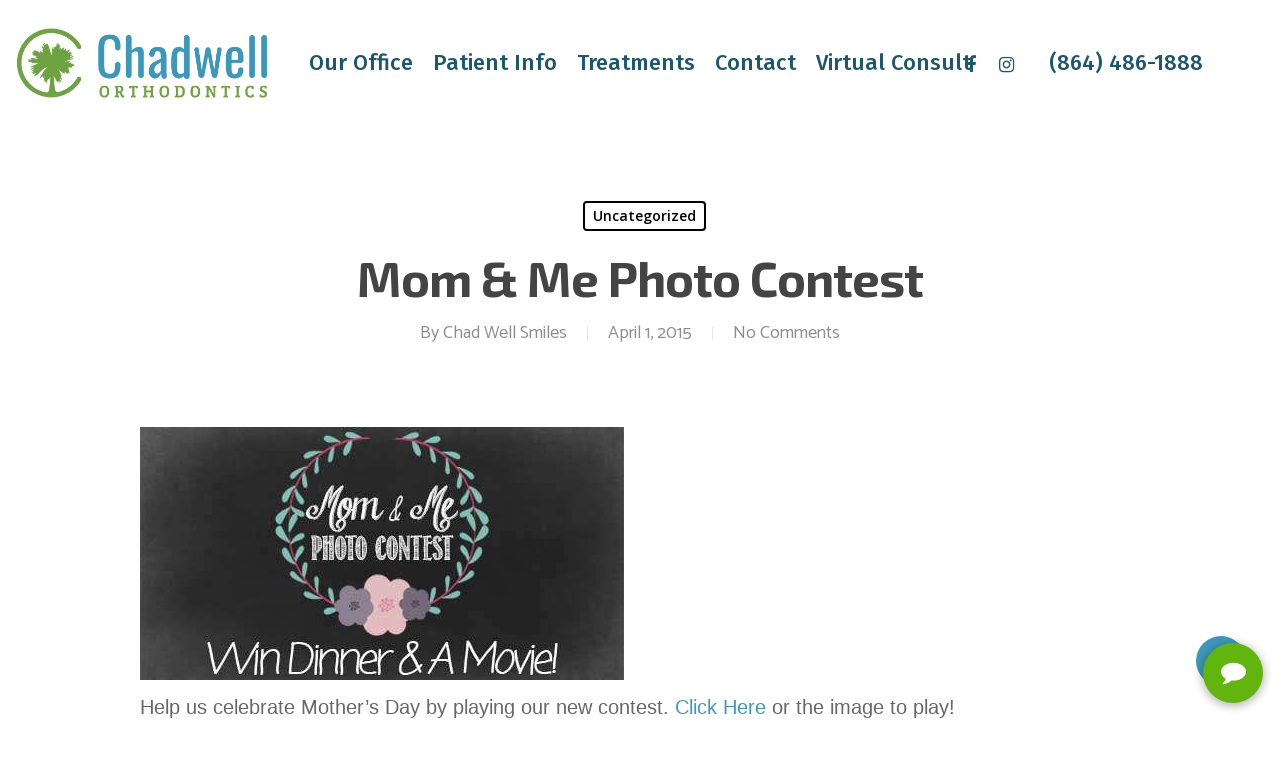

--- FILE ---
content_type: text/html; charset=UTF-8
request_url: https://chadwellsmiles.com/mom-me-photo-contest/
body_size: 20727
content:
<!doctype html>
<html lang="en-US" prefix="og: https://ogp.me/ns#" class="no-js">
<head>
	<meta charset="UTF-8">
	<meta name="viewport" content="width=device-width, initial-scale=1">
<!-- Search Engine Optimization by Rank Math - https://rankmath.com/ -->
<title>Mom &amp; Me Photo Contest - Chadwell Orthodontics</title>
<meta name="robots" content="follow, index, max-snippet:-1, max-video-preview:-1, max-image-preview:large"/>
<link rel="canonical" href="https://chadwellsmiles.com/mom-me-photo-contest/" />
<meta property="og:locale" content="en_US" />
<meta property="og:type" content="article" />
<meta property="og:title" content="Mom &amp; Me Photo Contest - Chadwell Orthodontics" />
<meta property="og:description" content="Help us celebrate Mother’s Day by playing our new contest. Click Here or the image to play!" />
<meta property="og:url" content="https://chadwellsmiles.com/mom-me-photo-contest/" />
<meta property="article:section" content="Uncategorized" />
<meta property="og:updated_time" content="2021-12-23T20:58:06+00:00" />
<meta property="og:image" content="https://chadwellsmiles.com/wp-content/uploads/2021/12/Chadwell-Orthodontics-Duncan-SC-Mom-and-Me-Contest.jpg" />
<meta property="og:image:secure_url" content="https://chadwellsmiles.com/wp-content/uploads/2021/12/Chadwell-Orthodontics-Duncan-SC-Mom-and-Me-Contest.jpg" />
<meta property="og:image:width" content="484" />
<meta property="og:image:height" content="253" />
<meta property="og:image:alt" content="Mom &#038; Me Photo Contest" />
<meta property="og:image:type" content="image/jpeg" />
<meta property="article:published_time" content="2015-04-01T17:12:00+00:00" />
<meta property="article:modified_time" content="2021-12-23T20:58:06+00:00" />
<meta name="twitter:card" content="summary_large_image" />
<meta name="twitter:title" content="Mom &amp; Me Photo Contest - Chadwell Orthodontics" />
<meta name="twitter:description" content="Help us celebrate Mother’s Day by playing our new contest. Click Here or the image to play!" />
<meta name="twitter:image" content="https://chadwellsmiles.com/wp-content/uploads/2021/12/Chadwell-Orthodontics-Duncan-SC-Mom-and-Me-Contest.jpg" />
<meta name="twitter:label1" content="Written by" />
<meta name="twitter:data1" content="Chad Well Smiles" />
<meta name="twitter:label2" content="Time to read" />
<meta name="twitter:data2" content="Less than a minute" />
<script type="application/ld+json" class="rank-math-schema">{"@context":"https://schema.org","@graph":[{"@type":["Dentist","Organization"],"@id":"https://chadwellsmiles.com/#organization","name":"Chadwell Orthodontics","url":"https://chadwellsmiles.com","openingHours":["Monday,Tuesday,Wednesday,Thursday,Friday,Saturday,Sunday 09:00-17:00"]},{"@type":"WebSite","@id":"https://chadwellsmiles.com/#website","url":"https://chadwellsmiles.com","publisher":{"@id":"https://chadwellsmiles.com/#organization"},"inLanguage":"en-US"},{"@type":"ImageObject","@id":"https://chadwellsmiles.com/wp-content/uploads/2021/12/Chadwell-Orthodontics-Duncan-SC-Mom-and-Me-Contest.jpg","url":"https://chadwellsmiles.com/wp-content/uploads/2021/12/Chadwell-Orthodontics-Duncan-SC-Mom-and-Me-Contest.jpg","width":"200","height":"200","inLanguage":"en-US"},{"@type":"WebPage","@id":"https://chadwellsmiles.com/mom-me-photo-contest/#webpage","url":"https://chadwellsmiles.com/mom-me-photo-contest/","name":"Mom &amp; Me Photo Contest - Chadwell Orthodontics","datePublished":"2015-04-01T17:12:00+00:00","dateModified":"2021-12-23T20:58:06+00:00","isPartOf":{"@id":"https://chadwellsmiles.com/#website"},"primaryImageOfPage":{"@id":"https://chadwellsmiles.com/wp-content/uploads/2021/12/Chadwell-Orthodontics-Duncan-SC-Mom-and-Me-Contest.jpg"},"inLanguage":"en-US"},{"@type":"Person","@id":"https://chadwellsmiles.com/author/chad-well-smiles/","name":"Chad Well Smiles","url":"https://chadwellsmiles.com/author/chad-well-smiles/","image":{"@type":"ImageObject","@id":"https://secure.gravatar.com/avatar/206e3fb23029f7083c0c50ae8f2fd81fdb3d6d37d01c843de81534fd952fb6f1?s=96&amp;d=mm&amp;r=g","url":"https://secure.gravatar.com/avatar/206e3fb23029f7083c0c50ae8f2fd81fdb3d6d37d01c843de81534fd952fb6f1?s=96&amp;d=mm&amp;r=g","caption":"Chad Well Smiles","inLanguage":"en-US"},"sameAs":["https://chadwellsmiles.com"],"worksFor":{"@id":"https://chadwellsmiles.com/#organization"}},{"@type":"BlogPosting","headline":"Mom &amp; Me Photo Contest - Chadwell Orthodontics","datePublished":"2015-04-01T17:12:00+00:00","dateModified":"2021-12-23T20:58:06+00:00","author":{"@id":"https://chadwellsmiles.com/author/chad-well-smiles/","name":"Chad Well Smiles"},"publisher":{"@id":"https://chadwellsmiles.com/#organization"},"description":"Help us celebrate Mother\u2019s Day by playing our new contest.\u00a0Click Here\u00a0or the image to play!","name":"Mom &amp; Me Photo Contest - Chadwell Orthodontics","@id":"https://chadwellsmiles.com/mom-me-photo-contest/#richSnippet","isPartOf":{"@id":"https://chadwellsmiles.com/mom-me-photo-contest/#webpage"},"image":{"@id":"https://chadwellsmiles.com/wp-content/uploads/2021/12/Chadwell-Orthodontics-Duncan-SC-Mom-and-Me-Contest.jpg"},"inLanguage":"en-US","mainEntityOfPage":{"@id":"https://chadwellsmiles.com/mom-me-photo-contest/#webpage"}}]}</script>
<!-- /Rank Math WordPress SEO plugin -->

<link rel='dns-prefetch' href='//use.typekit.net' />
<link rel='dns-prefetch' href='//fonts.googleapis.com' />
<link rel="alternate" type="application/rss+xml" title="Chadwell Orthodontics &raquo; Feed" href="https://chadwellsmiles.com/feed/" />
<link rel="alternate" type="application/rss+xml" title="Chadwell Orthodontics &raquo; Comments Feed" href="https://chadwellsmiles.com/comments/feed/" />
<link rel="alternate" type="application/rss+xml" title="Chadwell Orthodontics &raquo; Mom &#038; Me Photo Contest Comments Feed" href="https://chadwellsmiles.com/mom-me-photo-contest/feed/" />
<link rel="alternate" title="oEmbed (JSON)" type="application/json+oembed" href="https://chadwellsmiles.com/wp-json/oembed/1.0/embed?url=https%3A%2F%2Fchadwellsmiles.com%2Fmom-me-photo-contest%2F" />
<link rel="alternate" title="oEmbed (XML)" type="text/xml+oembed" href="https://chadwellsmiles.com/wp-json/oembed/1.0/embed?url=https%3A%2F%2Fchadwellsmiles.com%2Fmom-me-photo-contest%2F&#038;format=xml" />
<style id='wp-img-auto-sizes-contain-inline-css' type='text/css'>
img:is([sizes=auto i],[sizes^="auto," i]){contain-intrinsic-size:3000px 1500px}
/*# sourceURL=wp-img-auto-sizes-contain-inline-css */
</style>
<style id='wp-emoji-styles-inline-css' type='text/css'>

	img.wp-smiley, img.emoji {
		display: inline !important;
		border: none !important;
		box-shadow: none !important;
		height: 1em !important;
		width: 1em !important;
		margin: 0 0.07em !important;
		vertical-align: -0.1em !important;
		background: none !important;
		padding: 0 !important;
	}
/*# sourceURL=wp-emoji-styles-inline-css */
</style>
<style id='wp-block-library-inline-css' type='text/css'>
:root{--wp-block-synced-color:#7a00df;--wp-block-synced-color--rgb:122,0,223;--wp-bound-block-color:var(--wp-block-synced-color);--wp-editor-canvas-background:#ddd;--wp-admin-theme-color:#007cba;--wp-admin-theme-color--rgb:0,124,186;--wp-admin-theme-color-darker-10:#006ba1;--wp-admin-theme-color-darker-10--rgb:0,107,160.5;--wp-admin-theme-color-darker-20:#005a87;--wp-admin-theme-color-darker-20--rgb:0,90,135;--wp-admin-border-width-focus:2px}@media (min-resolution:192dpi){:root{--wp-admin-border-width-focus:1.5px}}.wp-element-button{cursor:pointer}:root .has-very-light-gray-background-color{background-color:#eee}:root .has-very-dark-gray-background-color{background-color:#313131}:root .has-very-light-gray-color{color:#eee}:root .has-very-dark-gray-color{color:#313131}:root .has-vivid-green-cyan-to-vivid-cyan-blue-gradient-background{background:linear-gradient(135deg,#00d084,#0693e3)}:root .has-purple-crush-gradient-background{background:linear-gradient(135deg,#34e2e4,#4721fb 50%,#ab1dfe)}:root .has-hazy-dawn-gradient-background{background:linear-gradient(135deg,#faaca8,#dad0ec)}:root .has-subdued-olive-gradient-background{background:linear-gradient(135deg,#fafae1,#67a671)}:root .has-atomic-cream-gradient-background{background:linear-gradient(135deg,#fdd79a,#004a59)}:root .has-nightshade-gradient-background{background:linear-gradient(135deg,#330968,#31cdcf)}:root .has-midnight-gradient-background{background:linear-gradient(135deg,#020381,#2874fc)}:root{--wp--preset--font-size--normal:16px;--wp--preset--font-size--huge:42px}.has-regular-font-size{font-size:1em}.has-larger-font-size{font-size:2.625em}.has-normal-font-size{font-size:var(--wp--preset--font-size--normal)}.has-huge-font-size{font-size:var(--wp--preset--font-size--huge)}.has-text-align-center{text-align:center}.has-text-align-left{text-align:left}.has-text-align-right{text-align:right}.has-fit-text{white-space:nowrap!important}#end-resizable-editor-section{display:none}.aligncenter{clear:both}.items-justified-left{justify-content:flex-start}.items-justified-center{justify-content:center}.items-justified-right{justify-content:flex-end}.items-justified-space-between{justify-content:space-between}.screen-reader-text{border:0;clip-path:inset(50%);height:1px;margin:-1px;overflow:hidden;padding:0;position:absolute;width:1px;word-wrap:normal!important}.screen-reader-text:focus{background-color:#ddd;clip-path:none;color:#444;display:block;font-size:1em;height:auto;left:5px;line-height:normal;padding:15px 23px 14px;text-decoration:none;top:5px;width:auto;z-index:100000}html :where(.has-border-color){border-style:solid}html :where([style*=border-top-color]){border-top-style:solid}html :where([style*=border-right-color]){border-right-style:solid}html :where([style*=border-bottom-color]){border-bottom-style:solid}html :where([style*=border-left-color]){border-left-style:solid}html :where([style*=border-width]){border-style:solid}html :where([style*=border-top-width]){border-top-style:solid}html :where([style*=border-right-width]){border-right-style:solid}html :where([style*=border-bottom-width]){border-bottom-style:solid}html :where([style*=border-left-width]){border-left-style:solid}html :where(img[class*=wp-image-]){height:auto;max-width:100%}:where(figure){margin:0 0 1em}html :where(.is-position-sticky){--wp-admin--admin-bar--position-offset:var(--wp-admin--admin-bar--height,0px)}@media screen and (max-width:600px){html :where(.is-position-sticky){--wp-admin--admin-bar--position-offset:0px}}

/*# sourceURL=wp-block-library-inline-css */
</style><style id='wp-block-image-inline-css' type='text/css'>
.wp-block-image>a,.wp-block-image>figure>a{display:inline-block}.wp-block-image img{box-sizing:border-box;height:auto;max-width:100%;vertical-align:bottom}@media not (prefers-reduced-motion){.wp-block-image img.hide{visibility:hidden}.wp-block-image img.show{animation:show-content-image .4s}}.wp-block-image[style*=border-radius] img,.wp-block-image[style*=border-radius]>a{border-radius:inherit}.wp-block-image.has-custom-border img{box-sizing:border-box}.wp-block-image.aligncenter{text-align:center}.wp-block-image.alignfull>a,.wp-block-image.alignwide>a{width:100%}.wp-block-image.alignfull img,.wp-block-image.alignwide img{height:auto;width:100%}.wp-block-image .aligncenter,.wp-block-image .alignleft,.wp-block-image .alignright,.wp-block-image.aligncenter,.wp-block-image.alignleft,.wp-block-image.alignright{display:table}.wp-block-image .aligncenter>figcaption,.wp-block-image .alignleft>figcaption,.wp-block-image .alignright>figcaption,.wp-block-image.aligncenter>figcaption,.wp-block-image.alignleft>figcaption,.wp-block-image.alignright>figcaption{caption-side:bottom;display:table-caption}.wp-block-image .alignleft{float:left;margin:.5em 1em .5em 0}.wp-block-image .alignright{float:right;margin:.5em 0 .5em 1em}.wp-block-image .aligncenter{margin-left:auto;margin-right:auto}.wp-block-image :where(figcaption){margin-bottom:1em;margin-top:.5em}.wp-block-image.is-style-circle-mask img{border-radius:9999px}@supports ((-webkit-mask-image:none) or (mask-image:none)) or (-webkit-mask-image:none){.wp-block-image.is-style-circle-mask img{border-radius:0;-webkit-mask-image:url('data:image/svg+xml;utf8,<svg viewBox="0 0 100 100" xmlns="http://www.w3.org/2000/svg"><circle cx="50" cy="50" r="50"/></svg>');mask-image:url('data:image/svg+xml;utf8,<svg viewBox="0 0 100 100" xmlns="http://www.w3.org/2000/svg"><circle cx="50" cy="50" r="50"/></svg>');mask-mode:alpha;-webkit-mask-position:center;mask-position:center;-webkit-mask-repeat:no-repeat;mask-repeat:no-repeat;-webkit-mask-size:contain;mask-size:contain}}:root :where(.wp-block-image.is-style-rounded img,.wp-block-image .is-style-rounded img){border-radius:9999px}.wp-block-image figure{margin:0}.wp-lightbox-container{display:flex;flex-direction:column;position:relative}.wp-lightbox-container img{cursor:zoom-in}.wp-lightbox-container img:hover+button{opacity:1}.wp-lightbox-container button{align-items:center;backdrop-filter:blur(16px) saturate(180%);background-color:#5a5a5a40;border:none;border-radius:4px;cursor:zoom-in;display:flex;height:20px;justify-content:center;opacity:0;padding:0;position:absolute;right:16px;text-align:center;top:16px;width:20px;z-index:100}@media not (prefers-reduced-motion){.wp-lightbox-container button{transition:opacity .2s ease}}.wp-lightbox-container button:focus-visible{outline:3px auto #5a5a5a40;outline:3px auto -webkit-focus-ring-color;outline-offset:3px}.wp-lightbox-container button:hover{cursor:pointer;opacity:1}.wp-lightbox-container button:focus{opacity:1}.wp-lightbox-container button:focus,.wp-lightbox-container button:hover,.wp-lightbox-container button:not(:hover):not(:active):not(.has-background){background-color:#5a5a5a40;border:none}.wp-lightbox-overlay{box-sizing:border-box;cursor:zoom-out;height:100vh;left:0;overflow:hidden;position:fixed;top:0;visibility:hidden;width:100%;z-index:100000}.wp-lightbox-overlay .close-button{align-items:center;cursor:pointer;display:flex;justify-content:center;min-height:40px;min-width:40px;padding:0;position:absolute;right:calc(env(safe-area-inset-right) + 16px);top:calc(env(safe-area-inset-top) + 16px);z-index:5000000}.wp-lightbox-overlay .close-button:focus,.wp-lightbox-overlay .close-button:hover,.wp-lightbox-overlay .close-button:not(:hover):not(:active):not(.has-background){background:none;border:none}.wp-lightbox-overlay .lightbox-image-container{height:var(--wp--lightbox-container-height);left:50%;overflow:hidden;position:absolute;top:50%;transform:translate(-50%,-50%);transform-origin:top left;width:var(--wp--lightbox-container-width);z-index:9999999999}.wp-lightbox-overlay .wp-block-image{align-items:center;box-sizing:border-box;display:flex;height:100%;justify-content:center;margin:0;position:relative;transform-origin:0 0;width:100%;z-index:3000000}.wp-lightbox-overlay .wp-block-image img{height:var(--wp--lightbox-image-height);min-height:var(--wp--lightbox-image-height);min-width:var(--wp--lightbox-image-width);width:var(--wp--lightbox-image-width)}.wp-lightbox-overlay .wp-block-image figcaption{display:none}.wp-lightbox-overlay button{background:none;border:none}.wp-lightbox-overlay .scrim{background-color:#fff;height:100%;opacity:.9;position:absolute;width:100%;z-index:2000000}.wp-lightbox-overlay.active{visibility:visible}@media not (prefers-reduced-motion){.wp-lightbox-overlay.active{animation:turn-on-visibility .25s both}.wp-lightbox-overlay.active img{animation:turn-on-visibility .35s both}.wp-lightbox-overlay.show-closing-animation:not(.active){animation:turn-off-visibility .35s both}.wp-lightbox-overlay.show-closing-animation:not(.active) img{animation:turn-off-visibility .25s both}.wp-lightbox-overlay.zoom.active{animation:none;opacity:1;visibility:visible}.wp-lightbox-overlay.zoom.active .lightbox-image-container{animation:lightbox-zoom-in .4s}.wp-lightbox-overlay.zoom.active .lightbox-image-container img{animation:none}.wp-lightbox-overlay.zoom.active .scrim{animation:turn-on-visibility .4s forwards}.wp-lightbox-overlay.zoom.show-closing-animation:not(.active){animation:none}.wp-lightbox-overlay.zoom.show-closing-animation:not(.active) .lightbox-image-container{animation:lightbox-zoom-out .4s}.wp-lightbox-overlay.zoom.show-closing-animation:not(.active) .lightbox-image-container img{animation:none}.wp-lightbox-overlay.zoom.show-closing-animation:not(.active) .scrim{animation:turn-off-visibility .4s forwards}}@keyframes show-content-image{0%{visibility:hidden}99%{visibility:hidden}to{visibility:visible}}@keyframes turn-on-visibility{0%{opacity:0}to{opacity:1}}@keyframes turn-off-visibility{0%{opacity:1;visibility:visible}99%{opacity:0;visibility:visible}to{opacity:0;visibility:hidden}}@keyframes lightbox-zoom-in{0%{transform:translate(calc((-100vw + var(--wp--lightbox-scrollbar-width))/2 + var(--wp--lightbox-initial-left-position)),calc(-50vh + var(--wp--lightbox-initial-top-position))) scale(var(--wp--lightbox-scale))}to{transform:translate(-50%,-50%) scale(1)}}@keyframes lightbox-zoom-out{0%{transform:translate(-50%,-50%) scale(1);visibility:visible}99%{visibility:visible}to{transform:translate(calc((-100vw + var(--wp--lightbox-scrollbar-width))/2 + var(--wp--lightbox-initial-left-position)),calc(-50vh + var(--wp--lightbox-initial-top-position))) scale(var(--wp--lightbox-scale));visibility:hidden}}
/*# sourceURL=https://chadwellsmiles.com/wp-includes/blocks/image/style.min.css */
</style>
<style id='global-styles-inline-css' type='text/css'>
:root{--wp--preset--aspect-ratio--square: 1;--wp--preset--aspect-ratio--4-3: 4/3;--wp--preset--aspect-ratio--3-4: 3/4;--wp--preset--aspect-ratio--3-2: 3/2;--wp--preset--aspect-ratio--2-3: 2/3;--wp--preset--aspect-ratio--16-9: 16/9;--wp--preset--aspect-ratio--9-16: 9/16;--wp--preset--color--black: #000000;--wp--preset--color--cyan-bluish-gray: #abb8c3;--wp--preset--color--white: #ffffff;--wp--preset--color--pale-pink: #f78da7;--wp--preset--color--vivid-red: #cf2e2e;--wp--preset--color--luminous-vivid-orange: #ff6900;--wp--preset--color--luminous-vivid-amber: #fcb900;--wp--preset--color--light-green-cyan: #7bdcb5;--wp--preset--color--vivid-green-cyan: #00d084;--wp--preset--color--pale-cyan-blue: #8ed1fc;--wp--preset--color--vivid-cyan-blue: #0693e3;--wp--preset--color--vivid-purple: #9b51e0;--wp--preset--gradient--vivid-cyan-blue-to-vivid-purple: linear-gradient(135deg,rgb(6,147,227) 0%,rgb(155,81,224) 100%);--wp--preset--gradient--light-green-cyan-to-vivid-green-cyan: linear-gradient(135deg,rgb(122,220,180) 0%,rgb(0,208,130) 100%);--wp--preset--gradient--luminous-vivid-amber-to-luminous-vivid-orange: linear-gradient(135deg,rgb(252,185,0) 0%,rgb(255,105,0) 100%);--wp--preset--gradient--luminous-vivid-orange-to-vivid-red: linear-gradient(135deg,rgb(255,105,0) 0%,rgb(207,46,46) 100%);--wp--preset--gradient--very-light-gray-to-cyan-bluish-gray: linear-gradient(135deg,rgb(238,238,238) 0%,rgb(169,184,195) 100%);--wp--preset--gradient--cool-to-warm-spectrum: linear-gradient(135deg,rgb(74,234,220) 0%,rgb(151,120,209) 20%,rgb(207,42,186) 40%,rgb(238,44,130) 60%,rgb(251,105,98) 80%,rgb(254,248,76) 100%);--wp--preset--gradient--blush-light-purple: linear-gradient(135deg,rgb(255,206,236) 0%,rgb(152,150,240) 100%);--wp--preset--gradient--blush-bordeaux: linear-gradient(135deg,rgb(254,205,165) 0%,rgb(254,45,45) 50%,rgb(107,0,62) 100%);--wp--preset--gradient--luminous-dusk: linear-gradient(135deg,rgb(255,203,112) 0%,rgb(199,81,192) 50%,rgb(65,88,208) 100%);--wp--preset--gradient--pale-ocean: linear-gradient(135deg,rgb(255,245,203) 0%,rgb(182,227,212) 50%,rgb(51,167,181) 100%);--wp--preset--gradient--electric-grass: linear-gradient(135deg,rgb(202,248,128) 0%,rgb(113,206,126) 100%);--wp--preset--gradient--midnight: linear-gradient(135deg,rgb(2,3,129) 0%,rgb(40,116,252) 100%);--wp--preset--font-size--small: 13px;--wp--preset--font-size--medium: 20px;--wp--preset--font-size--large: 36px;--wp--preset--font-size--x-large: 42px;--wp--preset--spacing--20: 0.44rem;--wp--preset--spacing--30: 0.67rem;--wp--preset--spacing--40: 1rem;--wp--preset--spacing--50: 1.5rem;--wp--preset--spacing--60: 2.25rem;--wp--preset--spacing--70: 3.38rem;--wp--preset--spacing--80: 5.06rem;--wp--preset--shadow--natural: 6px 6px 9px rgba(0, 0, 0, 0.2);--wp--preset--shadow--deep: 12px 12px 50px rgba(0, 0, 0, 0.4);--wp--preset--shadow--sharp: 6px 6px 0px rgba(0, 0, 0, 0.2);--wp--preset--shadow--outlined: 6px 6px 0px -3px rgb(255, 255, 255), 6px 6px rgb(0, 0, 0);--wp--preset--shadow--crisp: 6px 6px 0px rgb(0, 0, 0);}:where(.is-layout-flex){gap: 0.5em;}:where(.is-layout-grid){gap: 0.5em;}body .is-layout-flex{display: flex;}.is-layout-flex{flex-wrap: wrap;align-items: center;}.is-layout-flex > :is(*, div){margin: 0;}body .is-layout-grid{display: grid;}.is-layout-grid > :is(*, div){margin: 0;}:where(.wp-block-columns.is-layout-flex){gap: 2em;}:where(.wp-block-columns.is-layout-grid){gap: 2em;}:where(.wp-block-post-template.is-layout-flex){gap: 1.25em;}:where(.wp-block-post-template.is-layout-grid){gap: 1.25em;}.has-black-color{color: var(--wp--preset--color--black) !important;}.has-cyan-bluish-gray-color{color: var(--wp--preset--color--cyan-bluish-gray) !important;}.has-white-color{color: var(--wp--preset--color--white) !important;}.has-pale-pink-color{color: var(--wp--preset--color--pale-pink) !important;}.has-vivid-red-color{color: var(--wp--preset--color--vivid-red) !important;}.has-luminous-vivid-orange-color{color: var(--wp--preset--color--luminous-vivid-orange) !important;}.has-luminous-vivid-amber-color{color: var(--wp--preset--color--luminous-vivid-amber) !important;}.has-light-green-cyan-color{color: var(--wp--preset--color--light-green-cyan) !important;}.has-vivid-green-cyan-color{color: var(--wp--preset--color--vivid-green-cyan) !important;}.has-pale-cyan-blue-color{color: var(--wp--preset--color--pale-cyan-blue) !important;}.has-vivid-cyan-blue-color{color: var(--wp--preset--color--vivid-cyan-blue) !important;}.has-vivid-purple-color{color: var(--wp--preset--color--vivid-purple) !important;}.has-black-background-color{background-color: var(--wp--preset--color--black) !important;}.has-cyan-bluish-gray-background-color{background-color: var(--wp--preset--color--cyan-bluish-gray) !important;}.has-white-background-color{background-color: var(--wp--preset--color--white) !important;}.has-pale-pink-background-color{background-color: var(--wp--preset--color--pale-pink) !important;}.has-vivid-red-background-color{background-color: var(--wp--preset--color--vivid-red) !important;}.has-luminous-vivid-orange-background-color{background-color: var(--wp--preset--color--luminous-vivid-orange) !important;}.has-luminous-vivid-amber-background-color{background-color: var(--wp--preset--color--luminous-vivid-amber) !important;}.has-light-green-cyan-background-color{background-color: var(--wp--preset--color--light-green-cyan) !important;}.has-vivid-green-cyan-background-color{background-color: var(--wp--preset--color--vivid-green-cyan) !important;}.has-pale-cyan-blue-background-color{background-color: var(--wp--preset--color--pale-cyan-blue) !important;}.has-vivid-cyan-blue-background-color{background-color: var(--wp--preset--color--vivid-cyan-blue) !important;}.has-vivid-purple-background-color{background-color: var(--wp--preset--color--vivid-purple) !important;}.has-black-border-color{border-color: var(--wp--preset--color--black) !important;}.has-cyan-bluish-gray-border-color{border-color: var(--wp--preset--color--cyan-bluish-gray) !important;}.has-white-border-color{border-color: var(--wp--preset--color--white) !important;}.has-pale-pink-border-color{border-color: var(--wp--preset--color--pale-pink) !important;}.has-vivid-red-border-color{border-color: var(--wp--preset--color--vivid-red) !important;}.has-luminous-vivid-orange-border-color{border-color: var(--wp--preset--color--luminous-vivid-orange) !important;}.has-luminous-vivid-amber-border-color{border-color: var(--wp--preset--color--luminous-vivid-amber) !important;}.has-light-green-cyan-border-color{border-color: var(--wp--preset--color--light-green-cyan) !important;}.has-vivid-green-cyan-border-color{border-color: var(--wp--preset--color--vivid-green-cyan) !important;}.has-pale-cyan-blue-border-color{border-color: var(--wp--preset--color--pale-cyan-blue) !important;}.has-vivid-cyan-blue-border-color{border-color: var(--wp--preset--color--vivid-cyan-blue) !important;}.has-vivid-purple-border-color{border-color: var(--wp--preset--color--vivid-purple) !important;}.has-vivid-cyan-blue-to-vivid-purple-gradient-background{background: var(--wp--preset--gradient--vivid-cyan-blue-to-vivid-purple) !important;}.has-light-green-cyan-to-vivid-green-cyan-gradient-background{background: var(--wp--preset--gradient--light-green-cyan-to-vivid-green-cyan) !important;}.has-luminous-vivid-amber-to-luminous-vivid-orange-gradient-background{background: var(--wp--preset--gradient--luminous-vivid-amber-to-luminous-vivid-orange) !important;}.has-luminous-vivid-orange-to-vivid-red-gradient-background{background: var(--wp--preset--gradient--luminous-vivid-orange-to-vivid-red) !important;}.has-very-light-gray-to-cyan-bluish-gray-gradient-background{background: var(--wp--preset--gradient--very-light-gray-to-cyan-bluish-gray) !important;}.has-cool-to-warm-spectrum-gradient-background{background: var(--wp--preset--gradient--cool-to-warm-spectrum) !important;}.has-blush-light-purple-gradient-background{background: var(--wp--preset--gradient--blush-light-purple) !important;}.has-blush-bordeaux-gradient-background{background: var(--wp--preset--gradient--blush-bordeaux) !important;}.has-luminous-dusk-gradient-background{background: var(--wp--preset--gradient--luminous-dusk) !important;}.has-pale-ocean-gradient-background{background: var(--wp--preset--gradient--pale-ocean) !important;}.has-electric-grass-gradient-background{background: var(--wp--preset--gradient--electric-grass) !important;}.has-midnight-gradient-background{background: var(--wp--preset--gradient--midnight) !important;}.has-small-font-size{font-size: var(--wp--preset--font-size--small) !important;}.has-medium-font-size{font-size: var(--wp--preset--font-size--medium) !important;}.has-large-font-size{font-size: var(--wp--preset--font-size--large) !important;}.has-x-large-font-size{font-size: var(--wp--preset--font-size--x-large) !important;}
/*# sourceURL=global-styles-inline-css */
</style>

<style id='classic-theme-styles-inline-css' type='text/css'>
/*! This file is auto-generated */
.wp-block-button__link{color:#fff;background-color:#32373c;border-radius:9999px;box-shadow:none;text-decoration:none;padding:calc(.667em + 2px) calc(1.333em + 2px);font-size:1.125em}.wp-block-file__button{background:#32373c;color:#fff;text-decoration:none}
/*# sourceURL=/wp-includes/css/classic-themes.min.css */
</style>
<link rel='stylesheet' id='custom-typekit-css-css' href='https://use.typekit.net/gvl3zef.css?ver=2.1.1' type='text/css' media='all' />
<link rel='stylesheet' id='salient-social-css' href='https://chadwellsmiles.com/wp-content/plugins/salient-social/css/style.css?ver=1.2' type='text/css' media='all' />
<style id='salient-social-inline-css' type='text/css'>

  .sharing-default-minimal .nectar-love.loved,
  body .nectar-social[data-color-override="override"].fixed > a:before, 
  body .nectar-social[data-color-override="override"].fixed .nectar-social-inner a,
  .sharing-default-minimal .nectar-social[data-color-override="override"] .nectar-social-inner a:hover {
    background-color: #3d98bb;
  }
  .nectar-social.hover .nectar-love.loved,
  .nectar-social.hover > .nectar-love-button a:hover,
  .nectar-social[data-color-override="override"].hover > div a:hover,
  #single-below-header .nectar-social[data-color-override="override"].hover > div a:hover,
  .nectar-social[data-color-override="override"].hover .share-btn:hover,
  .sharing-default-minimal .nectar-social[data-color-override="override"] .nectar-social-inner a {
    border-color: #3d98bb;
  }
  #single-below-header .nectar-social.hover .nectar-love.loved i,
  #single-below-header .nectar-social.hover[data-color-override="override"] a:hover,
  #single-below-header .nectar-social.hover[data-color-override="override"] a:hover i,
  #single-below-header .nectar-social.hover .nectar-love-button a:hover i,
  .nectar-love:hover i,
  .hover .nectar-love:hover .total_loves,
  .nectar-love.loved i,
  .nectar-social.hover .nectar-love.loved .total_loves,
  .nectar-social.hover .share-btn:hover, 
  .nectar-social[data-color-override="override"].hover .nectar-social-inner a:hover,
  .nectar-social[data-color-override="override"].hover > div:hover span,
  .sharing-default-minimal .nectar-social[data-color-override="override"] .nectar-social-inner a:not(:hover) i,
  .sharing-default-minimal .nectar-social[data-color-override="override"] .nectar-social-inner a:not(:hover) {
    color: #3d98bb;
  }
/*# sourceURL=salient-social-inline-css */
</style>
<link rel='stylesheet' id='font-awesome-css' href='https://chadwellsmiles.com/wp-content/themes/salient/css/font-awesome-legacy.min.css?ver=4.7.1' type='text/css' media='all' />
<link rel='stylesheet' id='salient-grid-system-css' href='https://chadwellsmiles.com/wp-content/themes/salient/css/grid-system.css?ver=13.0.5' type='text/css' media='all' />
<link rel='stylesheet' id='main-styles-css' href='https://chadwellsmiles.com/wp-content/themes/salient/css/style.css?ver=13.0.5' type='text/css' media='all' />
<link rel='stylesheet' id='nectar-header-layout-centered-menu-css' href='https://chadwellsmiles.com/wp-content/themes/salient/css/header/header-layout-centered-menu.css?ver=13.0.5' type='text/css' media='all' />
<link rel='stylesheet' id='nectar-single-styles-css' href='https://chadwellsmiles.com/wp-content/themes/salient/css/single.css?ver=13.0.5' type='text/css' media='all' />
<link rel='stylesheet' id='nectar_default_font_open_sans-css' href='https://fonts.googleapis.com/css?family=Open+Sans%3A300%2C400%2C600%2C700&#038;subset=latin%2Clatin-ext' type='text/css' media='all' />
<link rel='stylesheet' id='responsive-css' href='https://chadwellsmiles.com/wp-content/themes/salient/css/responsive.css?ver=13.0.5' type='text/css' media='all' />
<link rel='stylesheet' id='skin-material-css' href='https://chadwellsmiles.com/wp-content/themes/salient/css/skin-material.css?ver=13.0.5' type='text/css' media='all' />
<link rel='stylesheet' id='salient-wp-menu-dynamic-css' href='https://chadwellsmiles.com/wp-content/uploads/salient/menu-dynamic.css?ver=71985' type='text/css' media='all' />
<link rel='stylesheet' id='dynamic-css-css' href='https://chadwellsmiles.com/wp-content/themes/salient/css/salient-dynamic-styles.css?ver=99362' type='text/css' media='all' />
<style id='dynamic-css-inline-css' type='text/css'>
#page-header-bg h1,#page-header-bg .subheader,.nectar-box-roll .overlaid-content h1,.nectar-box-roll .overlaid-content .subheader,#page-header-bg #portfolio-nav a i,body .section-title #portfolio-nav a:hover i,.page-header-no-bg h1,.page-header-no-bg span,#page-header-bg #portfolio-nav a i,#page-header-bg span,#page-header-bg #single-below-header a:hover,#page-header-bg #single-below-header a:focus,#page-header-bg.fullscreen-header .author-section a{color:#ffffff!important;}body #page-header-bg .pinterest-share i,body #page-header-bg .facebook-share i,body #page-header-bg .linkedin-share i,body #page-header-bg .twitter-share i,body #page-header-bg .google-plus-share i,body #page-header-bg .icon-salient-heart,body #page-header-bg .icon-salient-heart-2{color:#ffffff;}#page-header-bg[data-post-hs="default_minimal"] .inner-wrap > a:not(:hover){color:#ffffff;border-color:rgba(255,255,255,0.4);}.single #page-header-bg #single-below-header > span{border-color:rgba(255,255,255,0.4);}body .section-title #portfolio-nav a:hover i{opacity:0.75;}.single #page-header-bg .blog-title #single-meta .nectar-social.hover > div a,.single #page-header-bg .blog-title #single-meta > div a,.single #page-header-bg .blog-title #single-meta ul .n-shortcode a,#page-header-bg .blog-title #single-meta .nectar-social.hover .share-btn{border-color:rgba(255,255,255,0.4);}.single #page-header-bg .blog-title #single-meta .nectar-social.hover > div a:hover,#page-header-bg .blog-title #single-meta .nectar-social.hover .share-btn:hover,.single #page-header-bg .blog-title #single-meta div > a:hover,.single #page-header-bg .blog-title #single-meta ul .n-shortcode a:hover,.single #page-header-bg .blog-title #single-meta ul li:not(.meta-share-count):hover > a{border-color:rgba(255,255,255,1);}.single #page-header-bg #single-meta div span,.single #page-header-bg #single-meta > div a,.single #page-header-bg #single-meta > div i{color:#ffffff!important;}.single #page-header-bg #single-meta ul .meta-share-count .nectar-social a i{color:rgba(255,255,255,0.7)!important;}.single #page-header-bg #single-meta ul .meta-share-count .nectar-social a:hover i{color:rgba(255,255,255,1)!important;}#header-space{background-color:#ffffff}@media only screen and (min-width:1000px){body #ajax-content-wrap.no-scroll{min-height:calc(100vh - 126px);height:calc(100vh - 126px)!important;}}@media only screen and (min-width:1000px){#page-header-wrap.fullscreen-header,#page-header-wrap.fullscreen-header #page-header-bg,html:not(.nectar-box-roll-loaded) .nectar-box-roll > #page-header-bg.fullscreen-header,.nectar_fullscreen_zoom_recent_projects,#nectar_fullscreen_rows:not(.afterLoaded) > div{height:calc(100vh - 125px);}.wpb_row.vc_row-o-full-height.top-level,.wpb_row.vc_row-o-full-height.top-level > .col.span_12{min-height:calc(100vh - 125px);}html:not(.nectar-box-roll-loaded) .nectar-box-roll > #page-header-bg.fullscreen-header{top:126px;}.nectar-slider-wrap[data-fullscreen="true"]:not(.loaded),.nectar-slider-wrap[data-fullscreen="true"]:not(.loaded) .swiper-container{height:calc(100vh - 124px)!important;}.admin-bar .nectar-slider-wrap[data-fullscreen="true"]:not(.loaded),.admin-bar .nectar-slider-wrap[data-fullscreen="true"]:not(.loaded) .swiper-container{height:calc(100vh - 124px - 32px)!important;}}.screen-reader-text,.nectar-skip-to-content:not(:focus){border:0;clip:rect(1px,1px,1px,1px);clip-path:inset(50%);height:1px;margin:-1px;overflow:hidden;padding:0;position:absolute!important;width:1px;word-wrap:normal!important;}
h2 {
    font-family: bodega-sans, sans-serif;
    font-size: 64px;
    line-height: 66px;
}

.footer_text {
  color: #3d98bb !important;
}

#footer-outer {
	background-color: #f6f2ef !important;
}

#copyright {
	background-color: #f6f2ef !important;
}

#header-outer.transparent > #top nav ul .slide-out-widget-area-toggle a .lines, #header-outer.transparent > #top nav ul .slide-out-widget-area-toggle a .lines:before, #header-outer.transparent > #top nav ul .slide-out-widget-area-toggle a .lines:after, body.material #header-outer.transparent .slide-out-widget-area-toggle a .close-line, #header-outer.transparent > #top nav ul .slide-out-widget-area-toggle .lines-button:after {
    background-color: #003B5C !important;
}

#slide-out-widget-area.slide-out-from-right, #slide-out-widget-area.slide-out-from-right:not(.fullscreen-alt):not(.fullscreen) {
    background-color: #003B5C!important;
}

body[data-slide-out-widget-area-style="slide-out-from-right"].material .slide_out_area_close:before {
    background-color: #f68d2e;
}

#slide-out-widget-area:not(.fullscreen-alt):not(.fullscreen), #slide-out-widget-area-bg.fullscreen, #slide-out-widget-area-bg.fullscreen-split, #slide-out-widget-area-bg.fullscreen-alt .bg-inner, body.material #slide-out-widget-area-bg.slide-out-from-right {
    background-color: #003B5C;
}

#accessibilityWidget {
    cursor: pointer;
}

.page-id-9 #page-header-wrap { display : none; }

@media only screen and (max-width: 1000px) {
.footer_text {
	text-align: center;
}
}

@media only screen and (max-width: 500px) {
    #custom_html-2 > div:nth-child(1) > img:nth-child(1) {
	padding-left: 36px !important;
}
}
/*# sourceURL=dynamic-css-inline-css */
</style>
<link rel='stylesheet' id='redux-google-fonts-salient_redux-css' href='https://fonts.googleapis.com/css?family=Fira+Sans%3A500%7CCatamaran%3A400%7CExo+2%3A700%7COverlock%3A700italic&#038;subset=latin&#038;ver=1688386137' type='text/css' media='all' />
<link rel='stylesheet' id='wp-block-paragraph-css' href='https://chadwellsmiles.com/wp-includes/blocks/paragraph/style.min.css?ver=8e498f09a456a2e9d194ee6efeefb6c6' type='text/css' media='all' />
<script type="text/javascript" src="https://chadwellsmiles.com/wp-includes/js/jquery/jquery.min.js?ver=3.7.1" id="jquery-core-js"></script>
<script type="text/javascript" src="https://chadwellsmiles.com/wp-includes/js/jquery/jquery-migrate.min.js?ver=3.4.1" id="jquery-migrate-js"></script>
<link rel="https://api.w.org/" href="https://chadwellsmiles.com/wp-json/" /><link rel="alternate" title="JSON" type="application/json" href="https://chadwellsmiles.com/wp-json/wp/v2/posts/1367" /><link rel="EditURI" type="application/rsd+xml" title="RSD" href="https://chadwellsmiles.com/xmlrpc.php?rsd" />

<link rel='shortlink' href='https://chadwellsmiles.com/?p=1367' />
<script>!function(s,a,e,v,n,t,z){if(s.saq)return;n=s.saq=function(){n.callMethod?n.callMethod.apply(n,arguments):n.queue.push(arguments)};if(!s._saq)s._saq=n;n.push=n;n.loaded=!0;n.version='1.0';n.queue=[];t=a.createElement(e);t.async=!0;t.src=v;z=a.getElementsByTagName(e)[0];z.parentNode.insertBefore(t,z)}(window,document,'script','https://tags.srv.stackadapt.com/events.js');saq('ts', 'VP7JKlqeEmQJMHfmt8EoIg');</script>

<!-- Google Tag Manager -->
<script>(function(w,d,s,l,i){w[l]=w[l]||[];w[l].push({'gtm.start':
new Date().getTime(),event:'gtm.js'});var f=d.getElementsByTagName(s)[0],
j=d.createElement(s),dl=l!='dataLayer'?'&l='+l:'';j.async=true;j.src=
'https://www.googletagmanager.com/gtm.js?id='+i+dl;f.parentNode.insertBefore(j,f);
})(window,document,'script','dataLayer','GTM-NPHXTF');</script>
<!-- End Google Tag Manager -->

<!-- Google tag (gtag.js) -->
<script async src="https://www.googletagmanager.com/gtag/js?id=G-8ZTWN9KLP7"></script>
<script>
  window.dataLayer = window.dataLayer || [];
  function gtag(){dataLayer.push(arguments);}
  gtag('js', new Date());

  gtag('config', 'G-8ZTWN9KLP7');
</script>

<script src="https://0d085f12224b4da7a825a9afd9f3547d.js.ubembed.com" async></script>

<!--  Meta Pixel -->
<script async="" type="text/javascript">var d=document,s="https://a.smtrk.net/trk?t=s&i=663134125376153a3c134ae3&p=t,i,x&s=c642f10a498521b0ca78a6a04bc231d5&r="+escape(d.referrer)+"&u="+escape(d.URL),n=d.createElement("script"),e=d.getElementsByTagName("script")[0];n.async=!0,n.src=s,e.parentNode.insertBefore(n,e);</script>
<!--  End Meta Pixel --><script type="text/javascript">
(function(url){
	if(/(?:Chrome\/26\.0\.1410\.63 Safari\/537\.31|WordfenceTestMonBot)/.test(navigator.userAgent)){ return; }
	var addEvent = function(evt, handler) {
		if (window.addEventListener) {
			document.addEventListener(evt, handler, false);
		} else if (window.attachEvent) {
			document.attachEvent('on' + evt, handler);
		}
	};
	var removeEvent = function(evt, handler) {
		if (window.removeEventListener) {
			document.removeEventListener(evt, handler, false);
		} else if (window.detachEvent) {
			document.detachEvent('on' + evt, handler);
		}
	};
	var evts = 'contextmenu dblclick drag dragend dragenter dragleave dragover dragstart drop keydown keypress keyup mousedown mousemove mouseout mouseover mouseup mousewheel scroll'.split(' ');
	var logHuman = function() {
		if (window.wfLogHumanRan) { return; }
		window.wfLogHumanRan = true;
		var wfscr = document.createElement('script');
		wfscr.type = 'text/javascript';
		wfscr.async = true;
		wfscr.src = url + '&r=' + Math.random();
		(document.getElementsByTagName('head')[0]||document.getElementsByTagName('body')[0]).appendChild(wfscr);
		for (var i = 0; i < evts.length; i++) {
			removeEvent(evts[i], logHuman);
		}
	};
	for (var i = 0; i < evts.length; i++) {
		addEvent(evts[i], logHuman);
	}
})('//chadwellsmiles.com/?wordfence_lh=1&hid=DB0BED4B69D8AC365CE8B369D31EC39D');
</script><script type="text/javascript"> var root = document.getElementsByTagName( "html" )[0]; root.setAttribute( "class", "js" ); </script><style type="text/css">.recentcomments a{display:inline !important;padding:0 !important;margin:0 !important;}</style><meta name="generator" content="Powered by WPBakery Page Builder - drag and drop page builder for WordPress."/>
<link rel="icon" href="https://chadwellsmiles.com/wp-content/uploads/2021/09/cropped-Chadwell_Favicon-32x32.png" sizes="32x32" />
<link rel="icon" href="https://chadwellsmiles.com/wp-content/uploads/2021/09/cropped-Chadwell_Favicon-192x192.png" sizes="192x192" />
<link rel="apple-touch-icon" href="https://chadwellsmiles.com/wp-content/uploads/2021/09/cropped-Chadwell_Favicon-180x180.png" />
<meta name="msapplication-TileImage" content="https://chadwellsmiles.com/wp-content/uploads/2021/09/cropped-Chadwell_Favicon-270x270.png" />
		<style type="text/css" id="wp-custom-css">
			/*17-2-2025*/
.page-id-2704 .light.left .vc_col-sm-6 {
    width: 100%;
}
.page-id-2704 .light.left .vc_col-sm-6:last-child {
    width: 69%;
    margin: 80px auto 0px;
}
/*17-2-2025 end*/



.page-id-2704  .wpb_wrapper p {
    color: #676767;
}

.page-id-2704 .wpb_wrapper h3 {
    font-family: "Exo 2";
    font-style: normal;
    color: #3d98bb;
    font-size: 50px !important;
    line-height: 55px!important;
    font-weight: 700!important;
    margin-bottom: 40px!important;
}

.page-id-2704 .wpb_wrapper ul li {
    color: #676767;
    position: relative;
    padding-left: 38px;
    margin-bottom: 12px;
    line-height: 23px;
    list-style: none;
}

.page-id-2704 .wpb_wrapper ul li .fa {
    position: absolute;
    top: 3px;
    left: 0;
    font-size: 25px;
    color: #3d98bb;
}

.page-id-2704 .wpb_wrapper p strong {
    color: #3d98bb;
}

.page-id-2704 .wpb_wrapper ul {
    margin: 0px;
}

body {
    font-family: "Montserrat", Sans-serif !important;
}




.tegmainbox{
	position:relative;
	overflow:hidden;
}

.tegbox{
	background-color: #f3bb17;
    width: 281px;
    height: 43px;
    padding: 0px 20px;
    display: flex;
    justify-content: center;
    transform: rotate(45deg);
    position: absolute;
       top: 46px;
    right: -77px;
    align-items: center;
}

.title-heading{
	text-transform:uppercase !important;
}

#buttonlink{
	font-family: "Montserrat", Sans-serif !important;
}

.wpb_wrapper h2 {
    font-size: 30px;
    font-weight: 500;
    text-transform: none;
/*     color: #2c3d4e !important; */
    font-family: "Montserrat", Sans-serif;
}

.swiper-slide .content{
	display:flex;
	justify-content:center;
	align-items:center;
	 width: 100% !important;
}
.swiper-slide h2{
	color: #000000 !important;
}

.fa-angle-left:before , .fa-angle-right:before {
    color: #000;
}


.nectar-button span {
    font-size: 18px !important;
}

.page-id-1006 .request-an-appointment-styles .column-bg-overlay{
	border-radius:5px;
}

.page-id-1006 .request-an-appointment-styles .wpb_wrapper #wpforms-1010{
	    padding: 20px;
    background: #fff;
	border-radius:5px;
}
.page-id-1006 .request-an-appointment-styles .wpb_wrapper .wpb_wrapper{
	    padding: 0;
    background: none;
	border-radius:0;
}
.page-id-1006 .request-an-appointment-styles .wpb_wrapper label{
	color:#676767;
}
.page-id-1006 .request-an-appointment-styles p{
		color:#fff;
}
.page-id-1006 .assessment-chad p{
	color:#676767;
}

.page-id-1006 .assessment-chad h3{    font-family: "Exo 2";
	font-style: normal;
	color: #3d98bb;
	font-size:50px !important;
	line-height:55px!important;
	font-weight:700!important;
	margin-bottom:40px!important;

}
.page-id-1006 .assessment-chad ul li{
	color:#676767;
	position:relative;
	    padding-left: 38px;
    margin-bottom: 12px;
    line-height: 23px;list-style:none;
}
.page-id-1006 .assessment-chad ul{
	list-style:none;
	padding:0;margin: 0;
}

.page-id-1006 .assessment-chad ul li .fa {
    position: absolute;
    top: 3px;
    left: 0;
    font-size: 25px;
    color: #3d98bb;
}
.page-id-1006 .assessment-chad p strong{
	color: #3d98bb;
}

.page-id-1006 .assessment-chad{
	margin-bottom:150px !important;
}

.page-id-1006 .request-an-appointment-styles .wpb_wrapper #wpforms-1010 input:hover, .page-id-1006 .request-an-appointment-styles .wpb_wrapper #wpforms-1010 textarea:hover{
	border-color:#ccc;
}

.page-id-1006 .request-an-appointment-styles .wpb_wrapper #wpforms-1010 input, .page-id-1006 .request-an-appointment-styles .wpb_wrapper #wpforms-1010 textarea{
	border-color:#ccc;
}

body {
	font-size:22px;
}
.nectar-button span {
    font-size: 25px;
}
.banner-image-logo {
	width:200px;
}
p {
    font-size: 20px;
}
h4.vc_custom_heading {
	font-size:18px !important;
}
.h5-text-banner h5 {
    font-size: 24px;
    font-weight: 600;
    color: #fff;
}

#top .container {padding: 0px 15px;}
#header-outer #top nav > .buttons {right: 5%;}
#top .choice-award-image {display: none;align-items: center;}

#header-outer.small-nav #top .choice-award-image{
	display:flex;
}
#top .choice-award-image > img {width: 100%;	max-width: 40px !important;}



.height100per, .height100per * {
    display: flex;
    object-fit: cover;
}
.middleClassbox .img-with-aniamtion-wrap {
    margin-bottom: 0px !important;
}
.middleClassbox .row_col_wrap_12_inner.col.span_12.left , .thescience .row_col_wrap_12.col.span_12.dark.left{
    display: flex;
    align-items: center;
    margin-top: 30px;
}

@media only screen and (max-width:1250px){
	
	
	
	#header-outer.transparent #top nav > ul > li > a{margin-left: 8px; margin-right: 8px;}

#top nav > ul > li > a{font-size: 16px;
  line-height: 16px;}
#header-outer #logo img, #header-outer .logo-spacing img {height: 60px;}
body.material #header-outer:not([data-format="left-header"]) #top nav > .buttons > li {margin: 0 10px;}
}
@media only screen and (max-width:999px){
#top .hidden-logo {display: none;}	
	#top .col.span_9.col_last {
	display: flex;
	justify-content: space-between;
	align-items: baseline;
	gap: 10px;
}
body #top #logo img, #header-outer[data-permanent-transparent="false"] #logo .dark-version {
	height: 40px !important;
}
}
	
}





@media only screen and (max-width:991px){

	
	
	
	.nectar-button span {
    font-size: 18px;
}
	
	
}





@media only screen and (max-width:599px){
	
	   
	
	#fws_673324cb5da97{
		    min-height: 378px;
	}
	
	.wpb_wrapper {
       
        align-items: unset;
        width: 100%;
    }
	
	
	.nectar-button span {
    font-size: 15px;
}

	.tegbox {
    transform: unset !important;
    position: unset !important;
	
}
	
	
	
}

/* 12aug2023 */
.page-id-1750 .nectar-shape-divider-wrap[data-front="true"] {
	z-index: 1;}


/*  */


@media only screen and (max-width:1100px){
		.tegbox {
    transform: unset !important;
    position: unset !important;
				 width: 50%;
    margin: 0 auto 14px;
}
	
	.wpb_wrapper {
    display: flex;
    justify-content: center;
    flex-direction: column;
    
}
	
	
}

@media(min-width: 768px) and (max-width: 1024px){
		.page-id-2704 .light.left .vc_col-sm-6:last-child {
    width: 100%;
    margin: 40px auto 0px;
}
}


@media only screen and (max-width:767px){

	 .tegbox {
        transform: unset !important;
        position: unset !important;
        width: 100%;
        margin: 0 auto 14px;
    }
	.page-id-2704 .light.left .vc_col-sm-6:last-child {
    width: 100%;
    margin: 40px auto 0px;
}
	.page-id-2704 .wpb_wrapper h3 {
  
    font-size: 40px !important;
    
}
		.page-id-2704 .light.left .vc_col-sm-6:last-child img {
    max-width: 80%;
}
	
	
	
}

		</style>
		<noscript><style> .wpb_animate_when_almost_visible { opacity: 1; }</style></noscript><link rel='stylesheet' id='fancyBox-css' href='https://chadwellsmiles.com/wp-content/themes/salient/css/plugins/jquery.fancybox.css?ver=3.3.1' type='text/css' media='all' />
<link rel='stylesheet' id='nectar-ocm-core-css' href='https://chadwellsmiles.com/wp-content/themes/salient/css/off-canvas/core.css?ver=13.0.5' type='text/css' media='all' />
<link rel='stylesheet' id='nectar-ocm-slide-out-right-material-css' href='https://chadwellsmiles.com/wp-content/themes/salient/css/off-canvas/slide-out-right-material.css?ver=13.0.5' type='text/css' media='all' />
</head><body class="wp-singular post-template-default single single-post postid-1367 single-format-standard wp-theme-salient material wpb-js-composer js-comp-ver-6.6.0 vc_responsive" data-footer-reveal="false" data-footer-reveal-shadow="none" data-header-format="centered-menu" data-body-border="off" data-boxed-style="" data-header-breakpoint="1000" data-dropdown-style="minimal" data-cae="easeOutCubic" data-cad="750" data-megamenu-width="contained" data-aie="none" data-ls="fancybox" data-apte="standard" data-hhun="0" data-fancy-form-rcs="default" data-form-style="default" data-form-submit="regular" data-is="minimal" data-button-style="slightly_rounded_shadow" data-user-account-button="false" data-flex-cols="true" data-col-gap="default" data-header-inherit-rc="false" data-header-search="false" data-animated-anchors="true" data-ajax-transitions="false" data-full-width-header="false" data-slide-out-widget-area="true" data-slide-out-widget-area-style="slide-out-from-right" data-user-set-ocm="off" data-loading-animation="none" data-bg-header="false" data-responsive="1" data-ext-responsive="true" data-ext-padding="90" data-header-resize="1" data-header-color="custom" data-cart="false" data-remove-m-parallax="1" data-remove-m-video-bgs="" data-m-animate="0" data-force-header-trans-color="light" data-smooth-scrolling="0" data-permanent-transparent="false" >
	
	<div style="position:absolute;top:0;left:0;width:1px;height:1px;overflow:hidden;">
		<p><b> Chadwell Orthodontics Accessibility Statement</b></p>
		<p>Chadwell Orthodontics is committed to facilitating the accessibility and usability of its website, <a href="https://chadwellsmiles.com/" target="_blank" rel="noopener">chadwellsmiles.com</a>, for everyone. Chadwell Orthodontics aims to comply with all applicable standards, including the World Wide Web Consortium’s Web Content Accessibility Guidelines 2.0 up to Level AA (WCAG 2.0 AA). Chadwell Orthodontics is proud of the efforts that we have completed and that are in-progress to ensure that our website is accessible to everyone.</p>
		<p>If you experience any difficulty in accessing any part of this website, please feel free to call us at <a href="tel:864.486.1888">864.486.1888</a> or email us at <a href="mailto:info@chadwellsmiles.com">info@chadwellsmiles.com</a> and we will work with you to provide the information or service you seek through an alternate communication method that is accessible for you consistent with applicable law (for example, through telephone support). </p>
	</div>
	
	
	<script type="text/javascript">
	 (function(window, document) {

		 if(navigator.userAgent.match(/(Android|iPod|iPhone|iPad|BlackBerry|IEMobile|Opera Mini)/)) {
			 document.body.className += " using-mobile-browser ";
		 }

		 if( !("ontouchstart" in window) ) {

			 var body = document.querySelector("body");
			 var winW = window.innerWidth;
			 var bodyW = body.clientWidth;

			 if (winW > bodyW + 4) {
				 body.setAttribute("style", "--scroll-bar-w: " + (winW - bodyW - 4) + "px");
			 } else {
				 body.setAttribute("style", "--scroll-bar-w: 0px");
			 }
		 }

	 })(window, document);
   </script><a href="#ajax-content-wrap" class="nectar-skip-to-content">Skip to main content</a><div class="ocm-effect-wrap"><div class="ocm-effect-wrap-inner">	
	<div id="header-space"  data-header-mobile-fixed='1'></div> 
	
		<div id="header-outer" data-has-menu="true" data-has-buttons="no" data-header-button_style="default" data-using-pr-menu="true" data-mobile-fixed="1" data-ptnm="false" data-lhe="animated_underline" data-user-set-bg="#ffffff" data-format="centered-menu" data-permanent-transparent="false" data-megamenu-rt="0" data-remove-fixed="0" data-header-resize="1" data-cart="false" data-transparency-option="" data-box-shadow="large" data-shrink-num="6" data-using-secondary="0" data-using-logo="1" data-logo-height="70" data-m-logo-height="50" data-padding="28" data-full-width="false" data-condense="false" >
		
<div id="search-outer" class="nectar">
	<div id="search">
		<div class="container">
			 <div id="search-box">
				 <div class="inner-wrap">
					 <div class="col span_12">
						  <form role="search" action="https://chadwellsmiles.com/" method="GET">
														 <input type="text" name="s"  value="" aria-label="Search" placeholder="Search" />
							 
						<span>Hit enter to search or ESC to close</span>
												</form>
					</div><!--/span_12-->
				</div><!--/inner-wrap-->
			 </div><!--/search-box-->
			 <div id="close"><a href="#"><span class="screen-reader-text">Close Search</span>
				<span class="close-wrap"> <span class="close-line close-line1"></span> <span class="close-line close-line2"></span> </span>				 </a></div>
		 </div><!--/container-->
	</div><!--/search-->
</div><!--/search-outer-->

<header id="top">
	<div class="container">
		<div class="row">
			<div class="col span_3">
								<a id="logo" href="https://chadwellsmiles.com" data-supplied-ml-starting-dark="false" data-supplied-ml-starting="false" data-supplied-ml="false" >
					<img class="stnd skip-lazy default-logo dark-version" width="1981" height="545" alt="Chadwell Orthodontics" src="https://chadwellsmiles.com/wp-content/uploads/2021/09/Chadwell_Logo_new.png" srcset="https://chadwellsmiles.com/wp-content/uploads/2021/09/Chadwell_Logo_new.png 1x, https://chadwellsmiles.com/wp-content/uploads/2021/09/Chadwell_Logo_new.png 2x" />				</a>
							</div><!--/span_3-->

			<div class="col span_9 col_last">
																	<div class="slide-out-widget-area-toggle mobile-icon slide-out-from-right" data-custom-color="false" data-icon-animation="simple-transform">
						<div> <a href="#sidewidgetarea" aria-label="Navigation Menu" aria-expanded="false" class="closed">
							<span class="screen-reader-text">Menu</span><span aria-hidden="true"> <i class="lines-button x2"> <i class="lines"></i> </i> </span>
						</a></div>
					</div>
				
									<nav>
													<ul class="sf-menu">
								<li id="menu-item-1128" class="menu-item menu-item-type-custom menu-item-object-custom menu-item-has-children nectar-regular-menu-item menu-item-1128"><a href="/office-tour/"><span class="menu-title-text">Our Office</span></a>
<ul class="sub-menu">
	<li id="menu-item-1134" class="menu-item menu-item-type-post_type menu-item-object-page nectar-regular-menu-item menu-item-1134"><a href="https://chadwellsmiles.com/dr-brandon-chadwell/"><span class="menu-title-text">Meet Dr. Chadwell</span></a></li>
	<li id="menu-item-1136" class="menu-item menu-item-type-post_type menu-item-object-page nectar-regular-menu-item menu-item-1136"><a href="https://chadwellsmiles.com/our-team/"><span class="menu-title-text">Our Team</span></a></li>
	<li id="menu-item-2096" class="menu-item menu-item-type-post_type menu-item-object-page nectar-regular-menu-item menu-item-2096"><a href="https://chadwellsmiles.com/before-and-after/"><span class="menu-title-text">Our Results Gallery</span></a></li>
	<li id="menu-item-1135" class="menu-item menu-item-type-post_type menu-item-object-page nectar-regular-menu-item menu-item-1135"><a href="https://chadwellsmiles.com/office-tour/"><span class="menu-title-text">Office Tour</span></a></li>
	<li id="menu-item-1137" class="menu-item menu-item-type-post_type menu-item-object-page nectar-regular-menu-item menu-item-1137"><a href="https://chadwellsmiles.com/why-choose-us/"><span class="menu-title-text">The Chadwell Difference</span></a></li>
	<li id="menu-item-1133" class="menu-item menu-item-type-post_type menu-item-object-page nectar-regular-menu-item menu-item-1133"><a href="https://chadwellsmiles.com/contests/"><span class="menu-title-text">Contest &#038; Events</span></a></li>
	<li id="menu-item-1132" class="menu-item menu-item-type-post_type menu-item-object-page nectar-regular-menu-item menu-item-1132"><a href="https://chadwellsmiles.com/blog/"><span class="menu-title-text">Blog</span></a></li>
</ul>
</li>
<li id="menu-item-1129" class="menu-item menu-item-type-custom menu-item-object-custom menu-item-has-children nectar-regular-menu-item menu-item-1129"><a href="/first-visit/"><span class="menu-title-text">Patient Info</span></a>
<ul class="sub-menu">
	<li id="menu-item-1717" class="menu-item menu-item-type-custom menu-item-object-custom nectar-regular-menu-item menu-item-1717"><a target="_blank" href="https://intakeq.com/new/igMFxr/EwLXNW"><span class="menu-title-text">New Patient Form</span></a></li>
	<li id="menu-item-1150" class="menu-item menu-item-type-post_type menu-item-object-page nectar-regular-menu-item menu-item-1150"><a href="https://chadwellsmiles.com/first-visit/"><span class="menu-title-text">First Visit</span></a></li>
	<li id="menu-item-1147" class="menu-item menu-item-type-post_type menu-item-object-page nectar-regular-menu-item menu-item-1147"><a href="https://chadwellsmiles.com/easy-financing/"><span class="menu-title-text">Easy Financing</span></a></li>
	<li id="menu-item-1345" class="menu-item menu-item-type-post_type menu-item-object-page nectar-regular-menu-item menu-item-1345"><a href="https://chadwellsmiles.com/all-about-braces/"><span class="menu-title-text">Life With Braces</span></a></li>
	<li id="menu-item-1149" class="menu-item menu-item-type-post_type menu-item-object-page nectar-regular-menu-item menu-item-1149"><a href="https://chadwellsmiles.com/faq/"><span class="menu-title-text">FAQ</span></a></li>
</ul>
</li>
<li id="menu-item-1130" class="menu-item menu-item-type-custom menu-item-object-custom menu-item-has-children nectar-regular-menu-item menu-item-1130"><a href="#"><span class="menu-title-text">Treatments</span></a>
<ul class="sub-menu">
	<li id="menu-item-2097" class="menu-item menu-item-type-post_type menu-item-object-page nectar-regular-menu-item menu-item-2097"><a href="https://chadwellsmiles.com/before-and-after/"><span class="menu-title-text">Before/After Photos</span></a></li>
	<li id="menu-item-1146" class="menu-item menu-item-type-post_type menu-item-object-page nectar-regular-menu-item menu-item-1146"><a href="https://chadwellsmiles.com/early-orthodontics/"><span class="menu-title-text">Early Orthodontics</span></a></li>
	<li id="menu-item-1144" class="menu-item menu-item-type-post_type menu-item-object-page nectar-regular-menu-item menu-item-1144"><a href="https://chadwellsmiles.com/adolescent-orthodontics/"><span class="menu-title-text">Adolescent Orthodontics</span></a></li>
	<li id="menu-item-1145" class="menu-item menu-item-type-post_type menu-item-object-page nectar-regular-menu-item menu-item-1145"><a href="https://chadwellsmiles.com/adult-orthodontics/"><span class="menu-title-text">Adult Orthodontics</span></a></li>
	<li id="menu-item-1155" class="menu-item menu-item-type-post_type menu-item-object-page nectar-regular-menu-item menu-item-1155"><a href="https://chadwellsmiles.com/damon-braces/"><span class="menu-title-text">Damon Braces</span></a></li>
	<li id="menu-item-2690" class="menu-item menu-item-type-post_type menu-item-object-page nectar-regular-menu-item menu-item-2690"><a href="https://chadwellsmiles.com/spark-clear-aligners/"><span class="menu-title-text">Spark Clear Aligners</span></a></li>
	<li id="menu-item-1151" class="menu-item menu-item-type-post_type menu-item-object-page nectar-regular-menu-item menu-item-1151"><a href="https://chadwellsmiles.com/retainers/"><span class="menu-title-text">Retainers</span></a></li>
	<li id="menu-item-1158" class="menu-item menu-item-type-post_type menu-item-object-page nectar-regular-menu-item menu-item-1158"><a href="https://chadwellsmiles.com/itero/"><span class="menu-title-text">iTero</span></a></li>
</ul>
</li>
<li id="menu-item-1131" class="menu-item menu-item-type-custom menu-item-object-custom menu-item-has-children nectar-regular-menu-item menu-item-1131"><a href="/request-an-appointment/"><span class="menu-title-text">Contact</span></a>
<ul class="sub-menu">
	<li id="menu-item-1148" class="menu-item menu-item-type-post_type menu-item-object-page nectar-regular-menu-item menu-item-1148"><a href="https://chadwellsmiles.com/emergency-care/"><span class="menu-title-text">Emergency Care</span></a></li>
	<li id="menu-item-1159" class="menu-item menu-item-type-post_type menu-item-object-page nectar-regular-menu-item menu-item-1159"><a href="https://chadwellsmiles.com/hours-location/"><span class="menu-title-text">Hours &#038; Location</span></a></li>
	<li id="menu-item-1160" class="menu-item menu-item-type-post_type menu-item-object-page nectar-regular-menu-item menu-item-1160"><a href="https://chadwellsmiles.com/request-an-appointment/"><span class="menu-title-text">Request an Appointment</span></a></li>
	<li id="menu-item-1161" class="menu-item menu-item-type-post_type menu-item-object-page nectar-regular-menu-item menu-item-1161"><a href="https://chadwellsmiles.com/write-us-a-review/"><span class="menu-title-text">Write Us a Review</span></a></li>
	<li id="menu-item-2737" class="menu-item menu-item-type-post_type menu-item-object-page nectar-regular-menu-item menu-item-2737"><a href="https://chadwellsmiles.com/referral-form/"><span class="menu-title-text">Doctor Referral Form</span></a></li>
</ul>
</li>
<li id="menu-item-1772" class="menu-item menu-item-type-post_type menu-item-object-page nectar-regular-menu-item menu-item-1772"><a href="https://chadwellsmiles.com/virtual-consult/"><span class="menu-title-text">Virtual Consult</span></a></li>
							</ul>
													<ul class="buttons sf-menu" data-user-set-ocm="off">

								<li id="social-in-menu" class="button_social_group"><a target="_blank" href="https://www.facebook.com/chadwellortho/"><span class="screen-reader-text">facebook</span><i class="fa fa-facebook" aria-hidden="true"></i> </a><a target="_blank" href="https://www.instagram.com/chadwellortho/"><span class="screen-reader-text">instagram</span><i class="fa fa-instagram" aria-hidden="true"></i> </a></li><li id="menu-item-75" class="menu-item menu-item-type-custom menu-item-object-custom nectar-regular-menu-item menu-item-75"><a><span class="menu-title-text">(864) 486-1888</span></a></li>

							</ul>
						
					</nav>

					<div class="logo-spacing" data-using-image="true"><img class="hidden-logo" alt="Chadwell Orthodontics" width="1981" height="545" src="https://chadwellsmiles.com/wp-content/uploads/2021/09/Chadwell_Logo_new.png" /></div>				
				<div class="choice-award-image">
					<img title="2023 Choice Award" src="https://chadwellsmiles.com/wp-content/uploads/2024/03/Best-of-Spartanburg.png" alt="2023 Choice Award">
				</div>

				</div><!--/span_9-->

				
			</div><!--/row-->
					</div><!--/container-->
	</header>		
	</div>
		<div id="ajax-content-wrap">


<div class="container-wrap no-sidebar" data-midnight="dark" data-remove-post-date="0" data-remove-post-author="0" data-remove-post-comment-number="0">
	<div class="container main-content">

		
	  <div class="row heading-title hentry" data-header-style="default_minimal">
		<div class="col span_12 section-title blog-title">
						  <span class="meta-category">

					<a class="uncategorized" href="https://chadwellsmiles.com/category/uncategorized/" alt="View all posts in Uncategorized">Uncategorized</a>			  </span>

		  		  <h1 class="entry-title">Mom &#038; Me Photo Contest</h1>

						<div id="single-below-header" data-hide-on-mobile="false">
				<span class="meta-author vcard author"><span class="fn"><span class="author-leading">By</span> <a href="https://chadwellsmiles.com/author/chad-well-smiles/" title="Posts by Chad Well Smiles" rel="author">Chad Well Smiles</a></span></span><span class="meta-date date published">April 1, 2015</span><span class="meta-date date updated rich-snippet-hidden">December 23rd, 2021</span><span class="meta-comment-count"><a href="https://chadwellsmiles.com/mom-me-photo-contest/#respond">No Comments</a></span>			</div><!--/single-below-header-->
				</div><!--/section-title-->
	  </div><!--/row-->

	
		<div class="row">

			
			<div class="post-area col standard-minimal span_12 col_last">

			
<article id="post-1367" class="post-1367 post type-post status-publish format-standard category-uncategorized">
  
  <div class="inner-wrap">

		<div class="post-content" data-hide-featured-media="0">
      
        <div class="content-inner">
<figure class="wp-block-image size-full"><a href="https://chadwellsmiles.com/contests/"><img fetchpriority="high" decoding="async" width="484" height="253" src="https://chadwellsmiles.com/wp-content/uploads/2021/12/Chadwell-Orthodontics-Duncan-SC-Mom-and-Me-Contest.jpg" alt="" class="wp-image-1382" srcset="https://chadwellsmiles.com/wp-content/uploads/2021/12/Chadwell-Orthodontics-Duncan-SC-Mom-and-Me-Contest.jpg 484w, https://chadwellsmiles.com/wp-content/uploads/2021/12/Chadwell-Orthodontics-Duncan-SC-Mom-and-Me-Contest-300x157.jpg 300w" sizes="(max-width: 484px) 100vw, 484px" /></a></figure>



<p>Help us celebrate Mother’s Day by playing our new contest. <a href="https://chadwellsmiles.com/fun-stuff/contests/" target="_blank" rel="noreferrer noopener">Click Here</a> or the image to play!</p>
</div>        
      </div><!--/post-content-->
      
    </div><!--/inner-wrap-->
    
</article>
<div id="author-bio" class="" data-has-tags="false">

	<div class="span_12">

	<img alt='Chad Well Smiles' src='https://secure.gravatar.com/avatar/206e3fb23029f7083c0c50ae8f2fd81fdb3d6d37d01c843de81534fd952fb6f1?s=80&#038;d=mm&#038;r=g' srcset='https://secure.gravatar.com/avatar/206e3fb23029f7083c0c50ae8f2fd81fdb3d6d37d01c843de81534fd952fb6f1?s=160&#038;d=mm&#038;r=g 2x' class='avatar avatar-80 photo' height='80' width='80' loading='lazy' decoding='async'/>	<div id="author-info">

	  <h3><span></span>

		<a href="https://chadwellsmiles.com/author/chad-well-smiles/">Chad Well Smiles</a>		</h3>
	  <p></p>

	</div>

	
	<div class="clear"></div>

	</div><!--/span_12-->

</div><!--/author-bio-->

		</div><!--/post-area-->

			
		</div><!--/row-->

		<div class="row">

			
			 <div data-post-header-style="default_minimal" class="blog_next_prev_buttons wpb_row vc_row-fluid full-width-content standard_section" data-style="fullwidth_next_prev" data-midnight="light">

				 <ul class="controls"><li class="previous-post "><div class="post-bg-img" style="background-image: url(https://chadwellsmiles.com/wp-content/uploads/2021/12/10_missing-laterals-1.jpg);"></div><a href="https://chadwellsmiles.com/the-question-of-missing-teeth/"></a><h3><span>Previous Post</span><span class="text">The Question Of Missing Teeth
						 <svg class="next-arrow" aria-hidden="true" xmlns="http://www.w3.org/2000/svg" xmlns:xlink="http://www.w3.org/1999/xlink" viewBox="0 0 39 12"><line class="top" x1="23" y1="-0.5" x2="29.5" y2="6.5" stroke="#ffffff;"></line><line class="bottom" x1="23" y1="12.5" x2="29.5" y2="5.5" stroke="#ffffff;"></line></svg><span class="line"></span></span></h3></li><li class="next-post "><a href="https://chadwellsmiles.com/how-effective-is-a-waterpik-when-wearing-braces/"></a><h3><span>Next Post</span><span class="text">How Effective Is a WaterPik When Wearing Braces?
						 <svg class="next-arrow" aria-hidden="true" xmlns="http://www.w3.org/2000/svg" xmlns:xlink="http://www.w3.org/1999/xlink" viewBox="0 0 39 12"><line class="top" x1="23" y1="-0.5" x2="29.5" y2="6.5" stroke="#ffffff;"></line><line class="bottom" x1="23" y1="12.5" x2="29.5" y2="5.5" stroke="#ffffff;"></line></svg><span class="line"></span></span></h3></li></ul>
			 </div>

			 
			<div class="comments-section" data-author-bio="true">
				
<div class="comment-wrap " data-midnight="dark" data-comments-open="true">


			<!-- If comments are open, but there are no comments. -->

	 

	<div id="respond" class="comment-respond">
		<h3 id="reply-title" class="comment-reply-title">Leave a Reply <small><a rel="nofollow" id="cancel-comment-reply-link" href="/mom-me-photo-contest/#respond" style="display:none;">Cancel Reply</a></small></h3><form action="https://chadwellsmiles.com/wp-comments-post.php" method="post" id="commentform" class="comment-form"><div class="row"><div class="col span_12"><textarea autocomplete="new-password"  id="fc5ddfe0fe"  name="fc5ddfe0fe"   cols="45" rows="8" aria-required="true"></textarea><textarea id="comment" aria-label="hp-comment" aria-hidden="true" name="comment" autocomplete="new-password" style="padding:0 !important;clip:rect(1px, 1px, 1px, 1px) !important;position:absolute !important;white-space:nowrap !important;height:1px !important;width:1px !important;overflow:hidden !important;" tabindex="-1"></textarea><script data-noptimize>document.getElementById("comment").setAttribute( "id", "a5af27677f52908f7ff7216c5c26a03b" );document.getElementById("fc5ddfe0fe").setAttribute( "id", "comment" );</script></div></div><div class="row"> <div class="col span_4"><label for="author">Name <span class="required">*</span></label> <input id="author" name="author" type="text" value="" size="30" /></div>
<div class="col span_4"><label for="email">Email <span class="required">*</span></label><input id="email" name="email" type="text" value="" size="30" /></div>
<div class="col span_4 col_last"><label for="url">Website</label><input id="url" name="url" type="text" value="" size="30" /></div></div>
<p class="comment-form-cookies-consent"><input id="wp-comment-cookies-consent" name="wp-comment-cookies-consent" type="checkbox" value="yes" /><label for="wp-comment-cookies-consent">Save my name, email, and website in this browser for the next time I comment.</label></p>
<p class="form-submit"><input name="submit" type="submit" id="submit" class="submit" value="Submit Comment" /> <input type='hidden' name='comment_post_ID' value='1367' id='comment_post_ID' />
<input type='hidden' name='comment_parent' id='comment_parent' value='0' />
</p></form>	</div><!-- #respond -->
	
</div>			</div>

		</div><!--/row-->

	</div><!--/container main-content-->
	</div><!--/container-wrap-->

<div class="nectar-social fixed" data-position="" data-rm-love="0" data-color-override="override"><a href="#"><i class="icon-default-style steadysets-icon-share"></i></a><div class="nectar-social-inner"><a class='facebook-share nectar-sharing' href='#' title='Share this'> <i class='fa fa-facebook'></i> <span class='social-text'>Share</span> </a><a class='twitter-share nectar-sharing' href='#' title='Tweet this'> <i class='fa fa-twitter'></i> <span class='social-text'>Tweet</span> </a><a class='linkedin-share nectar-sharing' href='#' title='Share this'> <i class='fa fa-linkedin'></i> <span class='social-text'>Share</span> </a><a class='pinterest-share nectar-sharing' href='#' title='Pin this'> <i class='fa fa-pinterest'></i> <span class='social-text'>Pin</span> </a></div></div>
<div id="footer-outer" data-midnight="light" data-cols="4" data-custom-color="true" data-disable-copyright="false" data-matching-section-color="true" data-copyright-line="false" data-using-bg-img="false" data-bg-img-overlay="1.0" data-full-width="false" data-using-widget-area="true" data-link-hover="underline">
	
		
	<div id="footer-widgets" data-has-widgets="true" data-cols="4">
		
		<div class="container">
			
						
			<div class="row">
				
								
				<div class="col span_3">
					<div id="block-8" class="widget widget_block widget_media_image">
<div class="wp-block-image"><figure class="alignleft size-large is-resized"><img loading="lazy" decoding="async" src="https://chadwellsmiles.com/wp-content/uploads/2021/09/Chadwell_Logo_new-1024x282.png" alt="" class="wp-image-335" width="153" height="42" srcset="https://chadwellsmiles.com/wp-content/uploads/2021/09/Chadwell_Logo_new-1024x282.png 1024w, https://chadwellsmiles.com/wp-content/uploads/2021/09/Chadwell_Logo_new-300x83.png 300w, https://chadwellsmiles.com/wp-content/uploads/2021/09/Chadwell_Logo_new-768x211.png 768w, https://chadwellsmiles.com/wp-content/uploads/2021/09/Chadwell_Logo_new-1536x423.png 1536w, https://chadwellsmiles.com/wp-content/uploads/2021/09/Chadwell_Logo_new.png 1981w" sizes="auto, (max-width: 153px) 100vw, 153px" /></figure></div>
</div>					</div>
					
											
						<div class="col span_3">
							<div id="block-14" class="widget widget_block widget_text">
<p><a href="https://chadwellsmiles.com/" data-type="page" data-id="9">Home</a><br><a href="https://chadwellsmiles.com/dr-brandon-chadwell/" data-type="page" data-id="461">Meet Dr. Chadwell</a><br><a href="https://chadwellsmiles.com/our-team/" data-type="page" data-id="353">Our Team</a><br><a href="https://chadwellsmiles.com/hours-location/" data-type="page" data-id="992">Contact Us</a><br><a href="https://chadwellsmiles.com/first-visit/" data-type="page" data-id="477">First Visit</a></p>
</div>								
							</div>
							
												
						
													<div class="col span_3">
								<div id="block-7" class="widget widget_block widget_text">
<p><a href="https://chadwellsmiles.com/why-choose-us/">Why Choose Us</a><br><a href="https://chadwellsmiles.com/all-about-braces/" data-type="page" data-id="1314">All about Braces</a><br><a href="https://chadwellsmiles.com/clear-aligners/" data-type="page" data-id="888">Clear Aligners</a><br><a href="https://chadwellsmiles.com/clear-aligners-teen/" data-type="page" data-id="905">Clear Aligners Teen</a><br><a href="https://chadwellsmiles.com/request-an-appointment/" data-type="page" data-id="1006">Request an Appointment</a></p>
</div>									
								</div>
														
															<div class="col span_3">
									<div id="block-15" class="widget widget_block widget_text">
<p><a rel="noreferrer noopener" href="https://goo.gl/maps/mdteMdbKetCqXHVF9" target="_blank">705 Squires Point<br>Duncan, SC 29334</a><br><a rel="noreferrer noopener" href="http://1+8644861888" target="_blank">(864) 486-1888</a></p>
</div>										
									</div>
																
							</div>
													</div><!--/container-->
					</div><!--/footer-widgets-->
					
					
  <div class="row" id="copyright" data-layout="centered">
	
	<div class="container">
	   
				<div class="col span_5">
		   
				
  				<div class="widget">			
  				</div>		   
  			<p>&copy; 2026 Chadwell Orthodontics. <span id="accessibilityWidget">Click for Accessibility</span></p>
		</div><!--/span_5-->
			   
	  <div class="col span_7 col_last">
      <ul class="social">
              </ul>
	  </div><!--/span_7-->
    
	  	
	</div><!--/container-->
  </div><!--/row-->
		
</div><!--/footer-outer-->


	<div id="slide-out-widget-area-bg" class="slide-out-from-right dark">
				</div>

		<div id="slide-out-widget-area" class="slide-out-from-right" data-dropdown-func="separate-dropdown-parent-link" data-back-txt="Back">

			<div class="inner-wrap">
			<div class="inner" data-prepend-menu-mobile="false">

				<a class="slide_out_area_close" href="#"><span class="screen-reader-text">Close Menu</span>
					<span class="close-wrap"> <span class="close-line close-line1"></span> <span class="close-line close-line2"></span> </span>				</a>


									<div class="off-canvas-menu-container mobile-only">

						
						<ul class="menu">
							<li class="menu-item menu-item-type-custom menu-item-object-custom menu-item-has-children menu-item-1128"><a href="/office-tour/">Our Office</a>
<ul class="sub-menu">
	<li class="menu-item menu-item-type-post_type menu-item-object-page menu-item-1134"><a href="https://chadwellsmiles.com/dr-brandon-chadwell/">Meet Dr. Chadwell</a></li>
	<li class="menu-item menu-item-type-post_type menu-item-object-page menu-item-1136"><a href="https://chadwellsmiles.com/our-team/">Our Team</a></li>
	<li class="menu-item menu-item-type-post_type menu-item-object-page menu-item-2096"><a href="https://chadwellsmiles.com/before-and-after/">Our Results Gallery</a></li>
	<li class="menu-item menu-item-type-post_type menu-item-object-page menu-item-1135"><a href="https://chadwellsmiles.com/office-tour/">Office Tour</a></li>
	<li class="menu-item menu-item-type-post_type menu-item-object-page menu-item-1137"><a href="https://chadwellsmiles.com/why-choose-us/">The Chadwell Difference</a></li>
	<li class="menu-item menu-item-type-post_type menu-item-object-page menu-item-1133"><a href="https://chadwellsmiles.com/contests/">Contest &#038; Events</a></li>
	<li class="menu-item menu-item-type-post_type menu-item-object-page menu-item-1132"><a href="https://chadwellsmiles.com/blog/">Blog</a></li>
</ul>
</li>
<li class="menu-item menu-item-type-custom menu-item-object-custom menu-item-has-children menu-item-1129"><a href="/first-visit/">Patient Info</a>
<ul class="sub-menu">
	<li class="menu-item menu-item-type-custom menu-item-object-custom menu-item-1717"><a target="_blank" href="https://intakeq.com/new/igMFxr/EwLXNW">New Patient Form</a></li>
	<li class="menu-item menu-item-type-post_type menu-item-object-page menu-item-1150"><a href="https://chadwellsmiles.com/first-visit/">First Visit</a></li>
	<li class="menu-item menu-item-type-post_type menu-item-object-page menu-item-1147"><a href="https://chadwellsmiles.com/easy-financing/">Easy Financing</a></li>
	<li class="menu-item menu-item-type-post_type menu-item-object-page menu-item-1345"><a href="https://chadwellsmiles.com/all-about-braces/">Life With Braces</a></li>
	<li class="menu-item menu-item-type-post_type menu-item-object-page menu-item-1149"><a href="https://chadwellsmiles.com/faq/">FAQ</a></li>
</ul>
</li>
<li class="menu-item menu-item-type-custom menu-item-object-custom menu-item-has-children menu-item-1130"><a href="#">Treatments</a>
<ul class="sub-menu">
	<li class="menu-item menu-item-type-post_type menu-item-object-page menu-item-2097"><a href="https://chadwellsmiles.com/before-and-after/">Before/After Photos</a></li>
	<li class="menu-item menu-item-type-post_type menu-item-object-page menu-item-1146"><a href="https://chadwellsmiles.com/early-orthodontics/">Early Orthodontics</a></li>
	<li class="menu-item menu-item-type-post_type menu-item-object-page menu-item-1144"><a href="https://chadwellsmiles.com/adolescent-orthodontics/">Adolescent Orthodontics</a></li>
	<li class="menu-item menu-item-type-post_type menu-item-object-page menu-item-1145"><a href="https://chadwellsmiles.com/adult-orthodontics/">Adult Orthodontics</a></li>
	<li class="menu-item menu-item-type-post_type menu-item-object-page menu-item-1155"><a href="https://chadwellsmiles.com/damon-braces/">Damon Braces</a></li>
	<li class="menu-item menu-item-type-post_type menu-item-object-page menu-item-2690"><a href="https://chadwellsmiles.com/spark-clear-aligners/">Spark Clear Aligners</a></li>
	<li class="menu-item menu-item-type-post_type menu-item-object-page menu-item-1151"><a href="https://chadwellsmiles.com/retainers/">Retainers</a></li>
	<li class="menu-item menu-item-type-post_type menu-item-object-page menu-item-1158"><a href="https://chadwellsmiles.com/itero/">iTero</a></li>
</ul>
</li>
<li class="menu-item menu-item-type-custom menu-item-object-custom menu-item-has-children menu-item-1131"><a href="/request-an-appointment/">Contact</a>
<ul class="sub-menu">
	<li class="menu-item menu-item-type-post_type menu-item-object-page menu-item-1148"><a href="https://chadwellsmiles.com/emergency-care/">Emergency Care</a></li>
	<li class="menu-item menu-item-type-post_type menu-item-object-page menu-item-1159"><a href="https://chadwellsmiles.com/hours-location/">Hours &#038; Location</a></li>
	<li class="menu-item menu-item-type-post_type menu-item-object-page menu-item-1160"><a href="https://chadwellsmiles.com/request-an-appointment/">Request an Appointment</a></li>
	<li class="menu-item menu-item-type-post_type menu-item-object-page menu-item-1161"><a href="https://chadwellsmiles.com/write-us-a-review/">Write Us a Review</a></li>
	<li class="menu-item menu-item-type-post_type menu-item-object-page menu-item-2737"><a href="https://chadwellsmiles.com/referral-form/">Doctor Referral Form</a></li>
</ul>
</li>
<li class="menu-item menu-item-type-post_type menu-item-object-page menu-item-1772"><a href="https://chadwellsmiles.com/virtual-consult/">Virtual Consult</a></li>
<li class="menu-item menu-item-type-custom menu-item-object-custom menu-item-75"><a>(864) 486-1888</a></li>

						</ul>

						<ul class="menu secondary-header-items">
													</ul>
					</div>
					
				</div>

				<div class="bottom-meta-wrap"><ul class="off-canvas-social-links"><li><a target="_blank" href="https://www.facebook.com/chadwellortho/"><i class="fa fa-facebook"></i></a></li><li><a target="_blank" href="https://www.instagram.com/chadwellortho/"><i class="fa fa-instagram"></i></a></li></ul></div><!--/bottom-meta-wrap--></div> <!--/inner-wrap-->
				</div>
		
</div> <!--/ajax-content-wrap-->

	<a id="to-top" class="
		"><i class="fa fa-angle-up"></i></a>
	</div></div><!--/ocm-effect-wrap--><script type="speculationrules">
{"prefetch":[{"source":"document","where":{"and":[{"href_matches":"/*"},{"not":{"href_matches":["/wp-*.php","/wp-admin/*","/wp-content/uploads/*","/wp-content/*","/wp-content/plugins/*","/wp-content/themes/salient/*","/*\\?(.+)"]}},{"not":{"selector_matches":"a[rel~=\"nofollow\"]"}},{"not":{"selector_matches":".no-prefetch, .no-prefetch a"}}]},"eagerness":"conservative"}]}
</script>
<script>
	var APP_ID = 'fcb5ddfc67a64f62e9b688ebd1b829a2DdFBFNE4g8OR9GQwXm6Of3yOzpIuloWAYCNrVoyT9V4=';

	window.chekkitSettings = {
		app_id: APP_ID
	};
</script>
<script async defer>
	(function() {
		var d = document,
		h = d.getElementsByTagName('head')[0],
		s = d.createElement('script');

		s.type = 'text/javascript';
		s.async = true;
		s.src = 'https://chat.chekkit.io/v1/webchat.js';
		h.appendChild(s);
	})();
</script>

<script src="https://0d085f12224b4da7a825a9afd9f3547d.js.ubembed.com" async></script>
<script type="text/javascript" id="salient-social-js-extra">
/* <![CDATA[ */
var nectarLove = {"ajaxurl":"https://chadwellsmiles.com/wp-admin/admin-ajax.php","postID":"1367","rooturl":"https://chadwellsmiles.com","loveNonce":"95968a9112"};
//# sourceURL=salient-social-js-extra
/* ]]> */
</script>
<script type="text/javascript" src="https://chadwellsmiles.com/wp-content/plugins/salient-social/js/salient-social.js?ver=1.2" id="salient-social-js"></script>
<script type="text/javascript" src="https://chadwellsmiles.com/wp-content/themes/salient/js/third-party/jquery.easing.js?ver=1.3" id="jquery-easing-js"></script>
<script type="text/javascript" src="https://chadwellsmiles.com/wp-content/themes/salient/js/third-party/jquery.mousewheel.js?ver=3.1.13" id="jquery-mousewheel-js"></script>
<script type="text/javascript" src="https://chadwellsmiles.com/wp-content/themes/salient/js/priority.js?ver=13.0.5" id="nectar_priority-js"></script>
<script type="text/javascript" src="https://chadwellsmiles.com/wp-content/themes/salient/js/third-party/transit.js?ver=0.9.9" id="nectar-transit-js"></script>
<script type="text/javascript" src="https://chadwellsmiles.com/wp-content/themes/salient/js/third-party/waypoints.js?ver=4.0.2" id="nectar-waypoints-js"></script>
<script type="text/javascript" src="https://chadwellsmiles.com/wp-content/plugins/salient-portfolio/js/third-party/imagesLoaded.min.js?ver=4.1.4" id="imagesLoaded-js"></script>
<script type="text/javascript" src="https://chadwellsmiles.com/wp-content/themes/salient/js/third-party/hoverintent.js?ver=1.9" id="hoverintent-js"></script>
<script type="text/javascript" src="https://chadwellsmiles.com/wp-content/themes/salient/js/third-party/jquery.fancybox.min.js?ver=3.3.8" id="fancyBox-js"></script>
<script type="text/javascript" src="https://chadwellsmiles.com/wp-content/themes/salient/js/third-party/superfish.js?ver=1.5.8" id="superfish-js"></script>
<script type="text/javascript" id="nectar-frontend-js-extra">
/* <![CDATA[ */
var nectarLove = {"ajaxurl":"https://chadwellsmiles.com/wp-admin/admin-ajax.php","postID":"1367","rooturl":"https://chadwellsmiles.com","disqusComments":"false","loveNonce":"95968a9112","mapApiKey":"AIzaSyDQbJkirFncgzxofpbrNl68MhQzzkvYh3w"};
var nectarOptions = {"quick_search":"false","mobile_header_format":"default","left_header_dropdown_func":"default","ajax_add_to_cart":"0","ocm_remove_ext_menu_items":"remove_images","woo_product_filter_toggle":"0","woo_sidebar_toggles":"true","woo_sticky_sidebar":"0","woo_minimal_product_hover":"default","woo_minimal_product_effect":"default","woo_related_upsell_carousel":"false","woo_product_variable_select":"default"};
var nectar_front_i18n = {"next":"Next","previous":"Previous"};
//# sourceURL=nectar-frontend-js-extra
/* ]]> */
</script>
<script type="text/javascript" src="https://chadwellsmiles.com/wp-content/themes/salient/js/init.js?ver=13.0.5" id="nectar-frontend-js"></script>
<script type="text/javascript" src="https://chadwellsmiles.com/wp-content/plugins/salient-core/js/third-party/touchswipe.min.js?ver=1.0" id="touchswipe-js"></script>
<script type="text/javascript" src="https://chadwellsmiles.com/wp-includes/js/comment-reply.min.js?ver=8e498f09a456a2e9d194ee6efeefb6c6" id="comment-reply-js" async="async" data-wp-strategy="async" fetchpriority="low"></script>
<script id="wp-emoji-settings" type="application/json">
{"baseUrl":"https://s.w.org/images/core/emoji/17.0.2/72x72/","ext":".png","svgUrl":"https://s.w.org/images/core/emoji/17.0.2/svg/","svgExt":".svg","source":{"concatemoji":"https://chadwellsmiles.com/wp-includes/js/wp-emoji-release.min.js?ver=8e498f09a456a2e9d194ee6efeefb6c6"}}
</script>
<script type="module">
/* <![CDATA[ */
/*! This file is auto-generated */
const a=JSON.parse(document.getElementById("wp-emoji-settings").textContent),o=(window._wpemojiSettings=a,"wpEmojiSettingsSupports"),s=["flag","emoji"];function i(e){try{var t={supportTests:e,timestamp:(new Date).valueOf()};sessionStorage.setItem(o,JSON.stringify(t))}catch(e){}}function c(e,t,n){e.clearRect(0,0,e.canvas.width,e.canvas.height),e.fillText(t,0,0);t=new Uint32Array(e.getImageData(0,0,e.canvas.width,e.canvas.height).data);e.clearRect(0,0,e.canvas.width,e.canvas.height),e.fillText(n,0,0);const a=new Uint32Array(e.getImageData(0,0,e.canvas.width,e.canvas.height).data);return t.every((e,t)=>e===a[t])}function p(e,t){e.clearRect(0,0,e.canvas.width,e.canvas.height),e.fillText(t,0,0);var n=e.getImageData(16,16,1,1);for(let e=0;e<n.data.length;e++)if(0!==n.data[e])return!1;return!0}function u(e,t,n,a){switch(t){case"flag":return n(e,"\ud83c\udff3\ufe0f\u200d\u26a7\ufe0f","\ud83c\udff3\ufe0f\u200b\u26a7\ufe0f")?!1:!n(e,"\ud83c\udde8\ud83c\uddf6","\ud83c\udde8\u200b\ud83c\uddf6")&&!n(e,"\ud83c\udff4\udb40\udc67\udb40\udc62\udb40\udc65\udb40\udc6e\udb40\udc67\udb40\udc7f","\ud83c\udff4\u200b\udb40\udc67\u200b\udb40\udc62\u200b\udb40\udc65\u200b\udb40\udc6e\u200b\udb40\udc67\u200b\udb40\udc7f");case"emoji":return!a(e,"\ud83e\u1fac8")}return!1}function f(e,t,n,a){let r;const o=(r="undefined"!=typeof WorkerGlobalScope&&self instanceof WorkerGlobalScope?new OffscreenCanvas(300,150):document.createElement("canvas")).getContext("2d",{willReadFrequently:!0}),s=(o.textBaseline="top",o.font="600 32px Arial",{});return e.forEach(e=>{s[e]=t(o,e,n,a)}),s}function r(e){var t=document.createElement("script");t.src=e,t.defer=!0,document.head.appendChild(t)}a.supports={everything:!0,everythingExceptFlag:!0},new Promise(t=>{let n=function(){try{var e=JSON.parse(sessionStorage.getItem(o));if("object"==typeof e&&"number"==typeof e.timestamp&&(new Date).valueOf()<e.timestamp+604800&&"object"==typeof e.supportTests)return e.supportTests}catch(e){}return null}();if(!n){if("undefined"!=typeof Worker&&"undefined"!=typeof OffscreenCanvas&&"undefined"!=typeof URL&&URL.createObjectURL&&"undefined"!=typeof Blob)try{var e="postMessage("+f.toString()+"("+[JSON.stringify(s),u.toString(),c.toString(),p.toString()].join(",")+"));",a=new Blob([e],{type:"text/javascript"});const r=new Worker(URL.createObjectURL(a),{name:"wpTestEmojiSupports"});return void(r.onmessage=e=>{i(n=e.data),r.terminate(),t(n)})}catch(e){}i(n=f(s,u,c,p))}t(n)}).then(e=>{for(const n in e)a.supports[n]=e[n],a.supports.everything=a.supports.everything&&a.supports[n],"flag"!==n&&(a.supports.everythingExceptFlag=a.supports.everythingExceptFlag&&a.supports[n]);var t;a.supports.everythingExceptFlag=a.supports.everythingExceptFlag&&!a.supports.flag,a.supports.everything||((t=a.source||{}).concatemoji?r(t.concatemoji):t.wpemoji&&t.twemoji&&(r(t.twemoji),r(t.wpemoji)))});
//# sourceURL=https://chadwellsmiles.com/wp-includes/js/wp-emoji-loader.min.js
/* ]]> */
</script>


	<script>
		(function(d){
			var s = d.createElement("script");
			s.setAttribute("data-account", "D3656BNpyD");
			s.setAttribute("src", "https://cdn.userway.org/widget.js");
			(d.body || d.head).appendChild(s);})(document);

		(function(d){
			var ns = d.createElement("noscript");
			ns.innerHTML = `Please ensure Javascript is enabled for purposes of <a href="https://userway.org">website accessibility</a>`;
			(d.body || d.head).appendChild(ns);})(document);   
	</script>

</body>
</html>

--- FILE ---
content_type: text/css;charset=utf-8
request_url: https://use.typekit.net/gvl3zef.css?ver=2.1.1
body_size: 383
content:
/*
 * The Typekit service used to deliver this font or fonts for use on websites
 * is provided by Adobe and is subject to these Terms of Use
 * http://www.adobe.com/products/eulas/tou_typekit. For font license
 * information, see the list below.
 *
 * bodega-sans:
 *   - http://typekit.com/eulas/00000000000000003b9ae3c6
 *
 * © 2009-2026 Adobe Systems Incorporated. All Rights Reserved.
 */
/*{"last_published":"2021-09-29 05:26:12 UTC"}*/

@import url("https://p.typekit.net/p.css?s=1&k=gvl3zef&ht=tk&f=30079&a=89025922&app=typekit&e=css");

@font-face {
font-family:"bodega-sans";
src:url("https://use.typekit.net/af/b0f2dc/00000000000000003b9ae3c6/27/l?primer=7cdcb44be4a7db8877ffa5c0007b8dd865b3bbc383831fe2ea177f62257a9191&fvd=n8&v=3") format("woff2"),url("https://use.typekit.net/af/b0f2dc/00000000000000003b9ae3c6/27/d?primer=7cdcb44be4a7db8877ffa5c0007b8dd865b3bbc383831fe2ea177f62257a9191&fvd=n8&v=3") format("woff"),url("https://use.typekit.net/af/b0f2dc/00000000000000003b9ae3c6/27/a?primer=7cdcb44be4a7db8877ffa5c0007b8dd865b3bbc383831fe2ea177f62257a9191&fvd=n8&v=3") format("opentype");
font-display:auto;font-style:normal;font-weight:800;font-stretch:normal;
}

.tk-bodega-sans { font-family: "bodega-sans",sans-serif; }


--- FILE ---
content_type: text/css
request_url: https://tags.srv.stackadapt.com/sa.css
body_size: -11
content:
:root {
    --sa-uid: '0-fdff51a8-d53d-5010-7e08-0bed49b7ec84';
}

--- FILE ---
content_type: application/javascript
request_url: https://0d085f12224b4da7a825a9afd9f3547d.js.ubembed.com/
body_size: 326
content:
(function(s){s.src="https://assets.ubembed.com/universalscript/releases/v0.184.0/bundle.js";s.addEventListener("load",function(){ube.init({"environment":"production","geoData":{"latitude":39.96118,"longitude":-82.99879,"continentCode":"NA","countryCode":"US","regionCode":"OH","city":"columbus"},"ubCode":"0d085f12224b4da7a825a9afd9f3547d","matchingRules":[]});});document.head.appendChild(s);})(document.createElement("script"));